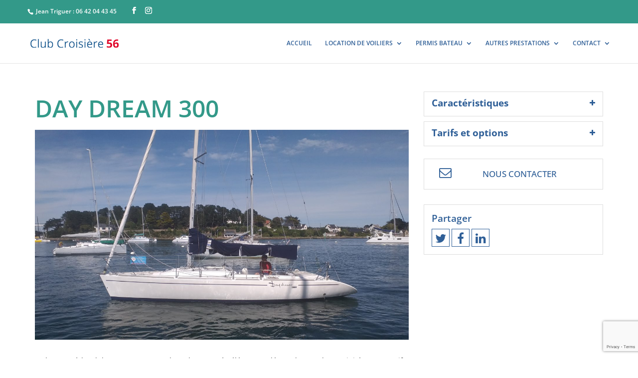

--- FILE ---
content_type: text/html; charset=utf-8
request_url: https://www.google.com/recaptcha/api2/anchor?ar=1&k=6LdX0AEVAAAAAD-j6yHot03ZhAxLjfunoJmHONzB&co=aHR0cHM6Ly93d3cuY2x1Yi1jcm9pc2llcmUtYnJldGFnbmUuY29tOjQ0Mw..&hl=en&v=naPR4A6FAh-yZLuCX253WaZq&size=invisible&anchor-ms=20000&execute-ms=15000&cb=md571nxwlje3
body_size: 45028
content:
<!DOCTYPE HTML><html dir="ltr" lang="en"><head><meta http-equiv="Content-Type" content="text/html; charset=UTF-8">
<meta http-equiv="X-UA-Compatible" content="IE=edge">
<title>reCAPTCHA</title>
<style type="text/css">
/* cyrillic-ext */
@font-face {
  font-family: 'Roboto';
  font-style: normal;
  font-weight: 400;
  src: url(//fonts.gstatic.com/s/roboto/v18/KFOmCnqEu92Fr1Mu72xKKTU1Kvnz.woff2) format('woff2');
  unicode-range: U+0460-052F, U+1C80-1C8A, U+20B4, U+2DE0-2DFF, U+A640-A69F, U+FE2E-FE2F;
}
/* cyrillic */
@font-face {
  font-family: 'Roboto';
  font-style: normal;
  font-weight: 400;
  src: url(//fonts.gstatic.com/s/roboto/v18/KFOmCnqEu92Fr1Mu5mxKKTU1Kvnz.woff2) format('woff2');
  unicode-range: U+0301, U+0400-045F, U+0490-0491, U+04B0-04B1, U+2116;
}
/* greek-ext */
@font-face {
  font-family: 'Roboto';
  font-style: normal;
  font-weight: 400;
  src: url(//fonts.gstatic.com/s/roboto/v18/KFOmCnqEu92Fr1Mu7mxKKTU1Kvnz.woff2) format('woff2');
  unicode-range: U+1F00-1FFF;
}
/* greek */
@font-face {
  font-family: 'Roboto';
  font-style: normal;
  font-weight: 400;
  src: url(//fonts.gstatic.com/s/roboto/v18/KFOmCnqEu92Fr1Mu4WxKKTU1Kvnz.woff2) format('woff2');
  unicode-range: U+0370-0377, U+037A-037F, U+0384-038A, U+038C, U+038E-03A1, U+03A3-03FF;
}
/* vietnamese */
@font-face {
  font-family: 'Roboto';
  font-style: normal;
  font-weight: 400;
  src: url(//fonts.gstatic.com/s/roboto/v18/KFOmCnqEu92Fr1Mu7WxKKTU1Kvnz.woff2) format('woff2');
  unicode-range: U+0102-0103, U+0110-0111, U+0128-0129, U+0168-0169, U+01A0-01A1, U+01AF-01B0, U+0300-0301, U+0303-0304, U+0308-0309, U+0323, U+0329, U+1EA0-1EF9, U+20AB;
}
/* latin-ext */
@font-face {
  font-family: 'Roboto';
  font-style: normal;
  font-weight: 400;
  src: url(//fonts.gstatic.com/s/roboto/v18/KFOmCnqEu92Fr1Mu7GxKKTU1Kvnz.woff2) format('woff2');
  unicode-range: U+0100-02BA, U+02BD-02C5, U+02C7-02CC, U+02CE-02D7, U+02DD-02FF, U+0304, U+0308, U+0329, U+1D00-1DBF, U+1E00-1E9F, U+1EF2-1EFF, U+2020, U+20A0-20AB, U+20AD-20C0, U+2113, U+2C60-2C7F, U+A720-A7FF;
}
/* latin */
@font-face {
  font-family: 'Roboto';
  font-style: normal;
  font-weight: 400;
  src: url(//fonts.gstatic.com/s/roboto/v18/KFOmCnqEu92Fr1Mu4mxKKTU1Kg.woff2) format('woff2');
  unicode-range: U+0000-00FF, U+0131, U+0152-0153, U+02BB-02BC, U+02C6, U+02DA, U+02DC, U+0304, U+0308, U+0329, U+2000-206F, U+20AC, U+2122, U+2191, U+2193, U+2212, U+2215, U+FEFF, U+FFFD;
}
/* cyrillic-ext */
@font-face {
  font-family: 'Roboto';
  font-style: normal;
  font-weight: 500;
  src: url(//fonts.gstatic.com/s/roboto/v18/KFOlCnqEu92Fr1MmEU9fCRc4AMP6lbBP.woff2) format('woff2');
  unicode-range: U+0460-052F, U+1C80-1C8A, U+20B4, U+2DE0-2DFF, U+A640-A69F, U+FE2E-FE2F;
}
/* cyrillic */
@font-face {
  font-family: 'Roboto';
  font-style: normal;
  font-weight: 500;
  src: url(//fonts.gstatic.com/s/roboto/v18/KFOlCnqEu92Fr1MmEU9fABc4AMP6lbBP.woff2) format('woff2');
  unicode-range: U+0301, U+0400-045F, U+0490-0491, U+04B0-04B1, U+2116;
}
/* greek-ext */
@font-face {
  font-family: 'Roboto';
  font-style: normal;
  font-weight: 500;
  src: url(//fonts.gstatic.com/s/roboto/v18/KFOlCnqEu92Fr1MmEU9fCBc4AMP6lbBP.woff2) format('woff2');
  unicode-range: U+1F00-1FFF;
}
/* greek */
@font-face {
  font-family: 'Roboto';
  font-style: normal;
  font-weight: 500;
  src: url(//fonts.gstatic.com/s/roboto/v18/KFOlCnqEu92Fr1MmEU9fBxc4AMP6lbBP.woff2) format('woff2');
  unicode-range: U+0370-0377, U+037A-037F, U+0384-038A, U+038C, U+038E-03A1, U+03A3-03FF;
}
/* vietnamese */
@font-face {
  font-family: 'Roboto';
  font-style: normal;
  font-weight: 500;
  src: url(//fonts.gstatic.com/s/roboto/v18/KFOlCnqEu92Fr1MmEU9fCxc4AMP6lbBP.woff2) format('woff2');
  unicode-range: U+0102-0103, U+0110-0111, U+0128-0129, U+0168-0169, U+01A0-01A1, U+01AF-01B0, U+0300-0301, U+0303-0304, U+0308-0309, U+0323, U+0329, U+1EA0-1EF9, U+20AB;
}
/* latin-ext */
@font-face {
  font-family: 'Roboto';
  font-style: normal;
  font-weight: 500;
  src: url(//fonts.gstatic.com/s/roboto/v18/KFOlCnqEu92Fr1MmEU9fChc4AMP6lbBP.woff2) format('woff2');
  unicode-range: U+0100-02BA, U+02BD-02C5, U+02C7-02CC, U+02CE-02D7, U+02DD-02FF, U+0304, U+0308, U+0329, U+1D00-1DBF, U+1E00-1E9F, U+1EF2-1EFF, U+2020, U+20A0-20AB, U+20AD-20C0, U+2113, U+2C60-2C7F, U+A720-A7FF;
}
/* latin */
@font-face {
  font-family: 'Roboto';
  font-style: normal;
  font-weight: 500;
  src: url(//fonts.gstatic.com/s/roboto/v18/KFOlCnqEu92Fr1MmEU9fBBc4AMP6lQ.woff2) format('woff2');
  unicode-range: U+0000-00FF, U+0131, U+0152-0153, U+02BB-02BC, U+02C6, U+02DA, U+02DC, U+0304, U+0308, U+0329, U+2000-206F, U+20AC, U+2122, U+2191, U+2193, U+2212, U+2215, U+FEFF, U+FFFD;
}
/* cyrillic-ext */
@font-face {
  font-family: 'Roboto';
  font-style: normal;
  font-weight: 900;
  src: url(//fonts.gstatic.com/s/roboto/v18/KFOlCnqEu92Fr1MmYUtfCRc4AMP6lbBP.woff2) format('woff2');
  unicode-range: U+0460-052F, U+1C80-1C8A, U+20B4, U+2DE0-2DFF, U+A640-A69F, U+FE2E-FE2F;
}
/* cyrillic */
@font-face {
  font-family: 'Roboto';
  font-style: normal;
  font-weight: 900;
  src: url(//fonts.gstatic.com/s/roboto/v18/KFOlCnqEu92Fr1MmYUtfABc4AMP6lbBP.woff2) format('woff2');
  unicode-range: U+0301, U+0400-045F, U+0490-0491, U+04B0-04B1, U+2116;
}
/* greek-ext */
@font-face {
  font-family: 'Roboto';
  font-style: normal;
  font-weight: 900;
  src: url(//fonts.gstatic.com/s/roboto/v18/KFOlCnqEu92Fr1MmYUtfCBc4AMP6lbBP.woff2) format('woff2');
  unicode-range: U+1F00-1FFF;
}
/* greek */
@font-face {
  font-family: 'Roboto';
  font-style: normal;
  font-weight: 900;
  src: url(//fonts.gstatic.com/s/roboto/v18/KFOlCnqEu92Fr1MmYUtfBxc4AMP6lbBP.woff2) format('woff2');
  unicode-range: U+0370-0377, U+037A-037F, U+0384-038A, U+038C, U+038E-03A1, U+03A3-03FF;
}
/* vietnamese */
@font-face {
  font-family: 'Roboto';
  font-style: normal;
  font-weight: 900;
  src: url(//fonts.gstatic.com/s/roboto/v18/KFOlCnqEu92Fr1MmYUtfCxc4AMP6lbBP.woff2) format('woff2');
  unicode-range: U+0102-0103, U+0110-0111, U+0128-0129, U+0168-0169, U+01A0-01A1, U+01AF-01B0, U+0300-0301, U+0303-0304, U+0308-0309, U+0323, U+0329, U+1EA0-1EF9, U+20AB;
}
/* latin-ext */
@font-face {
  font-family: 'Roboto';
  font-style: normal;
  font-weight: 900;
  src: url(//fonts.gstatic.com/s/roboto/v18/KFOlCnqEu92Fr1MmYUtfChc4AMP6lbBP.woff2) format('woff2');
  unicode-range: U+0100-02BA, U+02BD-02C5, U+02C7-02CC, U+02CE-02D7, U+02DD-02FF, U+0304, U+0308, U+0329, U+1D00-1DBF, U+1E00-1E9F, U+1EF2-1EFF, U+2020, U+20A0-20AB, U+20AD-20C0, U+2113, U+2C60-2C7F, U+A720-A7FF;
}
/* latin */
@font-face {
  font-family: 'Roboto';
  font-style: normal;
  font-weight: 900;
  src: url(//fonts.gstatic.com/s/roboto/v18/KFOlCnqEu92Fr1MmYUtfBBc4AMP6lQ.woff2) format('woff2');
  unicode-range: U+0000-00FF, U+0131, U+0152-0153, U+02BB-02BC, U+02C6, U+02DA, U+02DC, U+0304, U+0308, U+0329, U+2000-206F, U+20AC, U+2122, U+2191, U+2193, U+2212, U+2215, U+FEFF, U+FFFD;
}

</style>
<link rel="stylesheet" type="text/css" href="https://www.gstatic.com/recaptcha/releases/naPR4A6FAh-yZLuCX253WaZq/styles__ltr.css">
<script nonce="yZ6ajJLs2V2tEaCPUSkryQ" type="text/javascript">window['__recaptcha_api'] = 'https://www.google.com/recaptcha/api2/';</script>
<script type="text/javascript" src="https://www.gstatic.com/recaptcha/releases/naPR4A6FAh-yZLuCX253WaZq/recaptcha__en.js" nonce="yZ6ajJLs2V2tEaCPUSkryQ">
      
    </script></head>
<body><div id="rc-anchor-alert" class="rc-anchor-alert"></div>
<input type="hidden" id="recaptcha-token" value="[base64]">
<script type="text/javascript" nonce="yZ6ajJLs2V2tEaCPUSkryQ">
      recaptcha.anchor.Main.init("[\x22ainput\x22,[\x22bgdata\x22,\x22\x22,\[base64]/TChnLEkpOnEoZyxbZCwyMSxSXSwwKSxJKSxmYWxzZSl9Y2F0Y2goaCl7dSgzNzAsZyk/[base64]/[base64]/[base64]/[base64]/[base64]/[base64]/[base64]/[base64]/[base64]/[base64]/[base64]/[base64]/[base64]\x22,\[base64]\x22,\x22w5V/[base64]/[base64]/wotjw4zDjxVRUMKVwrVDHQLCo2nDhcKSwrTDr8OAw5x3wrLCpXV+MsOLw5RJwqpew45ow7vChcKJNcKEwr/DqcK9WWkMUwrDh3RXB8KzwrsReWcLYUjDoXPDrsKfw4MWLcKRw5YSesOqw6DDp8KbVcKnwrZ0wotBwpzCt0HChzvDj8O6FcKGa8Klwq/DuXtQT10jwoXCssOeQsOdwo8SLcOxXArChsKww4zCmADCtcKLw6fCv8ODH8OGajRzYcKRFRsPwpdcw6XDrQhdwoVyw7MTZw/[base64]/IMOjLMOMM8OPwo7DmMOQPEnCkEoww7vCucKuQsKsw6hJw6jDvsOTNTtHYsO0woXCk8ObYVMbeMOMwqUiwpPDsnLCq8OKwo5kf8KVfsOONsKNwonClsKrdlJWw6ccw4hZwp7CpmzCsMK9FcOLwrzDnQ4Uwq9hwpNKwosEw7jDkmrDl0LCiSR6w4rCm8Onwr/DjXjCoMOzw5HDtlLCvgTCu3zDjsOza37DtirDksK/wrrCs8KCHMKTGMK/EMOVNcOjw4nDm8OKwr3CthkVGAw1elgdX8KtPsOPw4zCvMOrwo5JwofDom8BI8KKTBcNOsOzZn5+wqkYwocZHsKqZsO7V8KRX8OEGsKLwoA/fE3DmMOgw50KTcKFw5Rjw7jCkn/[base64]/CqcOoAcKLw6/DuMO4V8KewpR3D8KIwp/[base64]/JsKseng9MMK5VMOqwq4HeMKcZzXCh8KDwpLDscOMEsOfcgTDoMKDw7jCpxbDn8KOw5Fuw6w2wq3DvMKzw5YRHxEAbsKQw7gdw4PCsg8/wpIuZcOow58twoYXOsOhe8K5w5bDkcK2YMKowq4nw4HDl8KIFCwkb8KcPy7CvMOSwolJw5Fjwq8ywojDv8OnccKBw7bCqcKRwpgbVUjDpMKvw7XDusK8NCBiw67Dh8KCO3TCisOcwqzDiMOMw4bCrsO6w6MTw57CqMKJa8OIOcOcXi/DmlbClMKHXivCv8Oqwp3DscKtNwkbE1hEw7RXwpRSw41VwrJoEHXCpkXDvB3Cok8DVcOtEgYhwqUtwprClxDCqsOtwrJAYcK/UwDDuxrCvsK6c1bCj0PCuRUvV8OWBWYmZQ/DjsO9wpsEwo0AVsOvw7jCl2nDn8OCw7oEwo/CiVLDnzwWaj3CqF8tU8K7PcOlDsOgScOAHcOwYWLDu8KGPsOAw5/DiMKeKcKsw6BJK1bCu33DpT7CkcOYw5dqNkPCtnPCh0RSw4pbwrN/w5FCPlEPw6oALcOzwopWwrJeN2fCvcO6w7TDrcOzwqowTyLDvk8vB8OCGcOvw7c7w6nCnsOHasKCw4LDo0HCpTXCkmPCknPDhMKwJ1LDhUlJPXHCmMOywqvDrsK7wr3CvsKHworDgSpcZydEw5XDjQhIY2wDfn0YXMOawo7Djx4WwpvDgzVlwrgIUcKfMMOEwq/CncOXBh/CpcKTEFJewrXDksOMUwEWw4RmUcOSwpDDlMOxwpluwolNw4HCgcKMPsOBDVkwDcOEwr9Ywq7ClsKsUMOBw6TDrRnDhsOoR8KEH8Onw4Fhw4HClmtQw4DCjcO/w7XDpwLCjcOBR8OpXWdlYBY7IUB6w61nVcK1DMOQw6/CjcOHw5bDhSPDmMKxCzTCp13CvsOKwpVqCRkFwqJ0woBnw5PCpsORw6zDjsK/RsOiAFAxw7RSwphWwpETw6jDssOqTRDDssKja3rCqRDDhQPDg8OxwrbCu8Onc8O3SMKcw6csLcOWD8KEw40xWFbDrGjDscOfw53DmHoxI8Otw6xDV3U9aSIzw5/CqknDoEw1L0bDh1jCgcKiw6XDhMOPw5HDrlw2woPDtGTDh8Oew7LDmHxJw7tOFsOsw6vCqBoaw4TDnMOZw79Jw53CvVTDjE/Cq1zCuMKYw5zDgTTCmsOXecOIGXjDtcO4GsOqND5uNcKjc8O3wonDpcKrKMOfw7DDscKNAsOGw41zwpTDssKvw65nH2PCj8O/w41FR8OZdk/DtsO9URXCrgwLQcO0HWLDjhAMHMKgF8OiM8KAXndhfhMWw6HDqlwDwrszB8OPw7DCucOgw55rw7Q2wqfCusOYJMODw4p0ahvDp8OQDcOWw4VWw7JHw4DDisOqw5o3wpjDm8OAw5NNw6TCusKowq7DkcOgw6x/dAPDpMOcLsKmwonDrEo2wo7Dp1Yjw5JFw5lDKsKew5ZGw6tJw5fClhxtwoPChcO5QGnCnAsuaj5aw6xna8Kkexkxw7tuw57DrsOtEcKUbsO/Ry7CgMKEODDDusK4PCxlEsKhw6rCvHvDklgiacKxNhrCsMOvRmIdQMO2wpvDtMOmYGdfwqjDowDDt8KjwpPCr8OQw7Izw7XCiBg4wqlxwrg2wp4mXg7DssKTwrtow6JKEWRRw5IkEMOZwr/Doi5eH8OnD8KUEMKaw6XDmcO6PcK7BMKVw6TCnQDDiVnCpx/CssKpwqPCqcKzI1rDqVtnc8OFw7XCoUZeOilMZyNoYsOnw45xdh5BLlZ+w4MSwpYMwqh7O8Oxw5M5KcKRwol7wqLDgsK+Ol0TGzbCuDoDw5PDtsKNPUgnwohUKMOmw6TConPDsxY2w78uE8OlMsOTJWjDgR/Di8O/w5bCkMOGZTUjckhyw7QCw78dw6PDrMOhBEnDuMObw5B2KA5Cw79Ew4DCqcO/w7s6OMOrwoHDvyXDoypJBMOCwotEGcKMMUXDjMKOw7YtwqDCkcKfWkTDnMOXwoNaw4YswpjCvycwOMKeEjJaGEjCgcKAMR09wpjDg8KEPMKRw6/CrDBPLsK3b8Kcw4TCkmouWXfCiGJUZMK7McKRw6NMACjCi8O9NXluQyVOQz1OEcOqOj3DvjDDtmYZwpnDj3B1w4Raw73CgWXDkzB6MWfDrsOSTnzDrVEtw4LDlx7CqMOHeMKRGChbwqnDsGLCslFewpPCvcO3LsOQLcORwpPCvMKudG0bL2bCgsOBIh/DpMKyPMKCcsK0QzzCp0UnwpPDniHChEXDvTsUworDgcKZwp7Dqmt6bcO4w7oBPSIAw5hMw6INXMOYwrk1w5A7MixswrVYZMKCwofDpcO4w7UgAsOHw6/DhsOew6V+FzPCpcO4TcOESGzDmj1fw7TDrTfCliBkwr7Cs8K/GcKJCQPChsKywosZcsOuw6HDjXMrwqkYJcOSTMO2w47DhMOZLsOaw45fF8O1DMOEHU4swonDoCnDjTrDqTPCqVbCnhtJJEErWnJVwqXDm8OQwrYjccKDbsKBw6jCgS/Ct8OSwqd2GcKvUQxYw5spwps1PcOXDBUSw5UKL8K1d8OZUzrCjH1nd8OuMjrDjzdEecOTZMO0wqNXFcOwScOKYsOFw58Rawk4RhDChmfDnz3CkW1LDADDocKKwq/CoMOoZT3DpzXCucOgwq/[base64]/[base64]/[base64]/[base64]/DkcONwpHCtMO4RsOyRsOkBcOLw4bDtVjDp21qwpLCrUVpHjBxwqclWHErwoTCpFDDq8KMFMOXJMKWXsKQwpjCi8OxOcOUwozCl8KPRMKww4jCg8KgCWPCkhjDsybClCRgU1YRwojDrnDCo8OZw7DDrMOgwrZ7acKFw7FLTDBHwqxmw4J1wrvDnQQTwobCkwwQHMO3w4/Cs8KXdVTCr8O9KcOkBcKgNzIXYnTDssKAVsKGwqZrw6TClSM/wqQuw5vClsKeST1paj8fwr7DswPCm2jCsVXDisOsE8K9w7XDgxTDisK4ZBPDjjxWw6MiYcKIw67Dm8KDI8Ozwq/Dt8KlKybCs3fCs07CmE/[base64]/[base64]/Dp8OOw6NrAwXDrsOHw7PDlx1EW8OhwohRw7Bhwqwcwp/[base64]/wrh1wrfDq8OTw67DnmvCvcKdE8K/wp3CscOqWm/[base64]/w4zDu8Ozwok2SsOjecK7DsO0wroPwoJeVHxreybCicKhVEbDoMOuw4o5w6/DhMKsbGLDp3JOwrjCtzMcGWY6AcKTUcKwWmdiw6bDs3lDw63Cky5ZLcKUbRfDlsOnwogmwoxOwpczwrPCk8KJwrnDvEXCn0pTw4h3U8OmXmvDpcK9b8OsCQ7DowcAw4DCnmPChMOYw53ChltNNhvCoMKmw65CdsKFwqt9wp/DrhbDgQkrw65Bw6QuwozDgzBaw4oSO8KoUxJbWAfDhMOmeCHDvsOkwrJHwotpw6nCjcO8wqUGWcOIwrwZPW/CgsKrwrcpwpN9QMOOwp8ANsKiwp7Dn1PDp0TCkMOrwqZ2QnEMw4Z2TMK6diIMwp4LFsKuwovCrHlIMsKBGMKMU8KNL8OeGgbDq1zDjMKNesKSDEFww6N9ISXCucKrwrA2XcKYL8K4w4nDgh/CuTfDnh9kKsKXP8KSwqHDqWPCvw5wdTzDtBNmw4MSw488w5vCjEXCh8OzCWDDvsOpwoN+H8K7woTDsknCmsKwwrBWw7lSUsO9L8KDH8OgVcKRQMKie3bCjRXCmMORw53CuijDtGViw6MBBE/DiMKww7/DusOzcGPDqCfDrsKQw6XDu11heMKywrNVwoPDhgjDrcOWw7o+wpVsbVnDnE47DhfCmcOPRcOyR8KXwq/CsWt0RMOmwpt2w5fCvXc/[base64]/DhRJYwoQtw4TCh8KqwoLChggnwptJw41/woHDpxFdw5dHACgNwpEiKcKUw4PDr0ROw74wO8KAwpbChsOqw5DCs3YhE2M3DlrCscOiQWTDvA9oIsOMPcKAw5Yrw6TDs8KqWU1NGsKLJsOwGMONw6syw6zDn8OMZ8OqcsOEwo9EZhZSw58ewpViURMrMAzCrsKgUhPDj8OjworCmy7DlMKdwo/DuisfdwwJw5LCq8OMSWYEw6RoMjl8CTLDkUgAwqnCs8OSNB89AU8Dw6fDpyDDmx7DicKww4DDoQ1ow70zw6xAL8Kww7nDuiE+wqQzB2U6w5omMsOwLjrDjz8Tw7k3w4fClnNEOQxUwpIeUMOsA2Z/ccKPfcKRAnFww4/DkMKfwrRsCUXCiDfCu2fDsgp6TTLDqR/DlcOjD8OAwqsfVTYJwpMfOTDClS58Z39QJgJtDy48woJjw4VCw68CJ8KYBMOle17Cjx1UNwrCmcOdwqPDqMO7wrZXTcOyKmLCsEjDjFcOwqlWR8KtCixxw4U/[base64]/[base64]/[base64]/Dv3h1DjbCi8Ouw5NGNMKJKDILw7suw5ttwr7DijBXB8OTw73Cn8K2wp7DrsOmHcOtC8KaGcOmNMO9OsOYw6vCmMONTMKzSVZBwoTCgMKEHsKcZ8O6dz/Dq0nChsOmwprCkMO2OS9kw6/DscOfw7gjw5XCm8O5wpXDiMKGKnbDjlHCiknDknTClsKGIkXDqXMFfsOaw6kWNsOnV8O8w4wvwpbDi1PDsRM5w7bCmcKAw4sWQMKPOS9CFMOMGXzCiDLDmsO/NiEFdsKMRzklw7lAY1fDtXo8FVDCkMOiwqJZS0/Cj0vChkzDrAkUw7RJw7vDkMKawovCmsKqw7rDh2XCqsKMJnLCjMOeLcOgwokPUcKkasOuw4cGwrI+azvCmhLDh3MBRcK1KF7CmwzCvn8rZShPwr4Yw7ZSw4AIw5fDmjbDncKfwqBQd8KnPB/Cu1QVw7zDvsO4DzhTTcKhMcO+blbDqMKjKiRMw5caOsOfdsKMPAlDO8OgwpbDlAZZw6ghwqTCqSTCt07CgWMDPlbDuMO/wqfDuMOIbh7CrcKqVFMZQGUDw5fDlsKxIcKtaDTClsO5MzFrYjg/w5sfXcKewr7CpMKAwpxFR8KjG2oVw4rCigMJKcKQworCukQ/XDNsw67DrsO1AMOQw57DqSdAHcKTZFPDqmzCuk0+w5V3GcOmfsKrw5TClGjCnU43CsKqwqhFN8Kiw7/DpsKMwrBHGl8RwpPCtsOoSDZacCDCkTgJQMO8UcKnem1fw7rCoAjDm8O9LsOJfMKYYcOnF8K5AcOSwpB/wrheJi7DrgQSN2HDrhLDhAkpwqFrDGpHACJUagnDrcKLZsOeWcKGw6LDjnzCvi7Dk8Oswr/Dq0pUw5DCrcOtw6YABMK4MsK8wpTCvzzCiz/Dmi4RXcKrck3DpBtuXcKYwrMZw7p0TMKYRDAVw7rClyVrSx4/w57DlcOJGwjDlcOKw5nDu8KYw5UXLnBYwr/ChMKUw6RYHsKtw6HDkMKZJ8O6w5fCgsKlwovCkH03FsKWwphcwrx+P8K6w5fCicKMbBzCgcOoehvCrMKVES7Ch8K2wojCllbDuUDDsMO/woJHw4LChsO1MmHDkjXCrlzDjcO2wqTDoEnDoHJMw4IlJ8O0Q8OWwrvDiGTDhEPDgQLDkUx6FntQwq46wp3Dgww6a8OBFMO0w7plRjMMwpAbW3nDhHLDhsOZw73DlsKywqQSw5J/w5pML8KZwqYwwrbDucKDw5pbw7rCu8KeXsOccMOmM8OcCDApwpgHw7xlH8OCwpwIcC7DrsKcOMK7SQbDmMOiwr/DrgLCkcKqw6Qxw4shwpAKw7bCojcVHsKnb2tXLMKZwqFfMRspwp3CoFXCpyFPw6DDuEfDtk7Cnmxew7AZwqzDpXt3FHrClE/Cn8KvwrVDw5JtF8KWw6vChE3Do8KMw5xBw4/DnsK4wrPCtHrCrcKtwrsJFsOzcDPDsMOPw61FMUFvw6hYb8O5wrvCjkTDh8OqwofCjjrCssOWS3LDljPCiQXDrElfNsKyOsK6TsKKD8KSw4RWEcKvX3dIwrx+BcOdw5TDth8tD0FAKkIaw6/[base64]/wp/Dhi85w6vDv2nCvcKmbUbCuMOUWmsWw6ZTwo5kw5ZZAMOuXsO5IFnClsOpDsKgQC8aQMOOwqkwwp5tMMO/bF82wp7Cl3MtCcK7Nn7DvHfDjcOZw5/CqH9yQsKaLsKtOQ/DiMOMLCDCtMOEXzTCkMKTQELDl8KCJ1nCswnDgALChhTDiWzDqhQHwoHCn8K/ZsKEw7wGwqptwq7Co8KBMkpZNTYHwpzDksOcw50DwpPCv2HCnRELLm/CrMKmc0/DlMKoAGfDlcKVRm/Dnz7Cq8OCVivCkxvCs8OgwqtbWsOtKwFKw4JUwrvCo8Kzw7FrC145w7PDosKcAcKVwonDscOUw4d9wpQ7KxljACTCncKUSzzCnMOVwrbCiznCqQ/Cp8OxJcKrw4gFwpvCoUkoD104wq/CtBXDmMO3w7vCrjdRwrwXw6wZasKzwqzDocKBMMK9wp0hw659w4E8YnR8Oi/DjUnDg2rDqsOmWsKNDTAGw5g5MsOjXSJ3w5nCvsK1aG3Ct8KJN39rcMKYc8O2DVPCqE1Gw4VyInbClB0COTfCk8K6GcKGw4TDukZzw4MKw7RPwprDmWItwrzDnMOdw4hxw5nDpcKyw6E1bcKfwo7Dlh5Ee8Kka8K4JC0Lw6wBcD/DnsK+W8KRw7omW8Kmc0LDonjCg8KDwonCnsKewrhDLMKwSsO/woDDrsK+w7Rgw5PDhBnCqsK/wqcaRCVrHk0RwpXCicK8bMOmcMKqODjCnyPDtcKDw7YBw4gAMcOYfS1Nw5/CvMK1fn58ZwDCoMOIHWXDqV1WcMOwBsOeTgs6wozDucOBwq7DhygDQsOcw4zCgcKWw4MXw5xywr52wr/DkMO+RcOsPMKyw7AVwoE0MsKwNlgXw5fCt2BEw7/[base64]/[base64]/Cg2A/OsKfwpZ2EMOjwrV0wrzDm0zDpm1YwpXDn8Kzw5bCn8OVDMKRwoPDgsKgwq95YMK2KDx0w5fCtMOJwrDCmUZXBz8nJMKcD1vCp8KpaiDDlcK5w4/DvcKjw4fCq8OAF8Oxw7bDm8K6QcKzRMKowqBVFHbCoGETXMKmw7/DuMKrWcOBaMO1w6I5LnrCrQ7DmhdpCDZbTQxyOWwrwq4ow7wQwqrCkcK5NMKZw7vDvkZcFnMgRMKUcCPDpcKcw6rDoMOnZHzCiMKoLFPDosK9KkXDkD1ywoHCg2McwrTDnXBveRnDicOYYmwLRxZnwo3DiENTTgIRwoRTEMO2wrFPe8KXwpoQw6N/W8OJwqLDoX8HwrvCsW7DnMOYc3/[base64]/[base64]/DtEUowp7Cq8KBw6/Dh8KPw7laHjXCrcKMw6suFcOWwrzDlxXCpMK7woPDh2UtUcO8wpwjCcKbwo/CtScpM1/DoWJvw6bDksK5w4MAVhzCmghkw5PCi2ohBATDuiNLScOiwqtHKMOWYQBqw4nCqMKKw5vDgsO7w5/DiCrDtcOAwrbCi2/[base64]/[base64]/DkRvChF/Dm8OMVcOaEsK9w4fCpMKswr4Ewo7Dr8K5EcKNw4ZGw6pjQS8MORs4wrzCgMKCABzDuMK9V8KiI8KZHUnClcOEwrDDi0IUWy3DiMKUdcO0wqMqXmHDiWg8woTDvQbChEfDtMOsScOQfFTDsS3CmTDClsOHwozCpcKUwojDogRqwr/[base64]/Cm1hJw7LDtMO2bmRxwpg/wplgwpc2w40IPMKkwrvCuTp1MMK0CsOTw6fDjMKTNC3Cok7Cq8OCEsOecgXCvMOhworCqcO8fSDCrmITwrotwpLCoVVNwos5SxvDpcKCAsONwozCuDQrwq5+DhLCswLCoiUEOsOEDR/DvzfDjBfCicKrb8KsU2PCisO5G35VfMKzXxPCiMKaZsOMVcOMwpNdQAXDgsKjAMOsH8K8wrLDkcKxw4XDkTLCpwEQIMK8PkHDlsKAw7ASwpLDtMOHw7rCmA8Aw7UZwqXCpmfDnhZIEyFZSsO1w6DDuMKnHsKvT8OeccO6cghfWSJJD8Otwq50BgTDrsK5wqrClks/wq3CjmpQDMKMfinDr8Kyw6TDksOHdytNH8OXc1HDsydow5rCucKvCsOUwoPCqyjDpzfCukPDujjCmcOEw6fDpcKAw4oCworDqXXCkMOmeg5tw6ZawqLDssKuwo3CjMOBw49Mw4HDvsOlC3LCszHDilNQKcOfZMOHM2RwFQjDtQJkw4ozwr/CqlEUw5Jsw41kCk7DtsOrwoHChMO+a8K8D8ONb1/Dsg7CpUjCusKUMXvCncK9LD8awoLCsmnClMO1woLDgirDk3gtwrVuEMOKdU4Swo8zeQ7DmMKjw4Zzw7hsWT/CpwNtwr8qwoHDojbDlcKAw6N5cTTDqD7CgMKCAMKGw7l4wrgEOcOvw6DDmlDDoT7DisOoZsOeZl/DtDwmAsO/OQgew6TCksOVVhnCt8Kyw7tDZALDoMKvw5jDq8OFw5lfJlHDjDnCoMK3YTdoI8KHOMK9w4rCrsOsF1slwoUUw4/CiMO+Q8K0QcKhwqMhVw3DnmIJZsObw6R8w5jDm8KxZMK5wqDDkQJAfmXDmcKLw6vCkTrDvcORRMOCNcO3WDPDtMOBwpvDjsOWwrLDq8KmFiDDhB1DwpoERMK+EMOkZxnCrnc9YRwBw6/CskEHCBZHSMOzMMKKwoMRwqRAWMKzBhPDmWDDgMK9UxDDr0t+RMKgwpTCjyvDosKpw4k+UUbCssKxwrTDqH85w7DDq1/[base64]/DgWTDmyU+wrwOw7XDu8KuJMKbUB84wrTDrsORAVsnwoQuwqspXADDq8KGw74UR8ORwr/DogJPD8KYwrrDl1tzwpkxEMOdByjChEjCt8KRw7pnw7TDscKXwrnCh8Kva2PDgMKKw6srHcOvw7bDtFIEwpwQNj4iwrNew6/DoMOYaiFnw4Nuw7TDpsKnGsKCw5Rdw406XcKewqU9wp3DuhxdFh9qwptmw4bDuMKkwo/DrWxxwohKw4TDpU3DvsOswrQlYcOuOTnCjkopfHbDoMOTfcK8w45kWnfCig4SfsOuw5jCmcKow5XCgMKYwqXCkMOTKS/CvcKPLcKRwqnCh0cfAcOBwpjCgsKkwr3DohvCiMO0IQ1bfsKCO8K5SwhAVcOOAA/Cp8KLAlMdw49FXkBjw5HCm8OTwp3DtcKZGWxKwrQywp4Fw7bDpT8xwr4IwpbCtMO1e8O0w4vClkfDg8KbYRwIWcKOw7bCnVw6SC/Dhl3DjCAdwp/Dl8OCRjDDhTAIIMOMwrPDmm/DlcKGwpdvwqEeNmUgPE4Kw5XCncOXwqFBGjzDjC/DisOyw47DljfDkMOQAiPDqcKZA8KAV8KVwprCoS3ClcKPwpnCkiPDhcOfw6XDi8OZw6hWw64oZsO1fCHChMKHwrzCkXvCmMOtw7jDsis+YMOgw67DvQHCsFjCoMKxFVXDjRjCjMOxYlbCn0YSVcKawqzDp1EwYSjCo8KVw4oZUFVtwofDlBfCkxxxCUB7w4/CrFg6QX9wFAnCvFhsw6/Dvk7CsTDDk8KiwqzDhm0gwoYQbcOXw6zDgMKuwqvDuBURw6twwo7DmcKQNTcAwpbDnsKkwpzDnSDCrsOHPEtEw7x7Ux9Iw6LDjjVBw7hYw5dZQsK/fAccw61cdsOcw7wuccKxwrjDocKDwpEPw57Cl8OracKbw5bCpcOLPMOMEsKxw5sPwqnDtj5LDm3CphUrNTrDksObwrzDhMOLwprCsMKaworChVExwqTDg8Kjw4HCrSZBNMKFWj4zADDDox3CnUzCicOjC8OzOjsBLMOgw4ZLdcKtLMOuwoMmGsKNwr/CscKmwr9+RHEjZUMhwonDhDoKAcKkY1PDlMONalbDj3PDhMOvw6N9w7vDpMONwpAvTcKsw6YBwrfCm2rCt8OawopLfMOJYQDDqMOtUyVlwrxUSUHDo8K5w5HDtsOwwoYCVMKmHQMJw4cWwqhEw5LDlm4vLcOiw7TDkMK6w7/[base64]/BsO1wpXCvzZ4BEDCpcOFACM2QMKWf8OCPTV8EMK/woliw4FJFlHCqGsUwrTDuWsKfTVnw7rDlMKjwpsFClHDlMKgwqcidVVXw7hWw5BxP8OOehPCnMKTwqvCkB9lKsOxwrQCwo4yJ8KZLcOQw6lWDD9EBcO4wqTCnhLCrjRiwoN0w5jCjMKMw5ZDGGzCsnsvw5Umwq/CrsKWYB8ZwovCtVVALgcCw7TDusKiTMKRw4PDhcKzw6nDkcK8wqo0wpB2MgFxZ8Obwo3DhCY/w6nDq8KNXcK5w4XDuMKPwozCs8Kswr3DtcKJwq7CjhTCjGrCu8KOwpp6RsOswoQJEXrDjyYcPDvDlsOqfsKzG8Onw5LDiGpEVsO1AkXDisO2dsOiwrAtwqF9wrI9HMKCwoV3WcKDUylvwplJwr/DnyzDhk0WAmHDlUvDnj11w4Q6wovCrik+w53DhcKewqMDFXDDqGnDi8OIBWTDssOfwpoRPMOIwojCnRw9wrdPwrHCo8Ohwo0Gw4BRf2TClBN9w4ViwpPDhcOAF23Cm3UYOV3CvMOdwrIEw4LCsQnDt8Oow7XCpsKlKUMxwrNyw6AhG8K/YsKXw5TChsONwr/CsMOuw4otXGTCjFNkK2REw4h2DMKYw6RJwoxPwpjCusKINMOHQhTCtnjDmGzCj8O1QWhUw5XCtsOld0fDoHU1wpjCkMKuw5DDhlYawrgVDEDChcOlw513wrFxwogVwpPCnCnDjsKFejrDvHgKBh7DscOqw5HCpMK/dUtTw7HDgMOVwrNOw6Ecw7JZFn3DnGHDlsKCwp7DpsKfw7oHw6/ChQHCildFw7bCvMKFCmNqw6UNw4vCu0sjTcOtSsOMVsOUEsOOwrzDu3/[base64]/[base64]/DuBFKUBMEwp8Dw5Q7aAvDi8Kyw7PDlsOKLwp+w6BzPsKiw7Q+woJCecO/w57DlU0wwp5FwojCp3VPw4xfw67Dtm/ClRjClcKMw7zDhMK3AcO3wq7Dtlcqwq4nwqJtwopDS8Oww7ZoFWRcB17Dj03Dp8KEw7zDmQfCm8KURSHCr8KFwoPCkcOVw4LClsKhwoIHw5w8woZBQj5yw51owoIew6bCph/CiF8REg15w4fDnglSwrXDpsOZw5jCpiY4F8Okw5MGw5DDv8OVScObaQPDjgrDp17CsDt0w5RtwoLCqQlMesOBT8KJTMOKw6oIMUVzEQbDlcKrbWkvwp/CsHvCoj/Cs8OUQsOLw5wowoFhwqkZw5/Cqg7ChgZyPxszZGTCnwrCoBzDvCRJRcOPwqt3w7TDsF/Ch8K5wrfDrcKoQHPCoMKPwp8DwrDCgcKPwponTMKtdMOYwqfCh8Owwp5/w7snPsOxwoXCqMObHsK5w4c2DMKQwrBuWxrDlSrDtcOrbMOyLMOywrrDmhIlbMO0TcORwqVkw5J3w51Sw5BEBcKaZErCgAJnw6QeQWAnVBrCgsKUwrtNScKFwqTCuMOUw4pBBBlhacK/w45Kw7cGERhbHEbCs8KwR0fDjMO6woc2LizCk8KFwofDvjDDmQ/DqsObdy3DslgzCUjDrcOewrrCi8KsOcOIH1ktwrAow73Cl8Ovw6zDp3Muenk7JBNOw7Nkwow2w5QvWsKSwo5owpUxw5rCtsOTBsKELhF6TRLDu8Ofw7AtIMKjwqMkQMKbwrdRLcKGE8OffsOmCMKjwqXDnX7Dt8KdRVRrYMOXw6dRwp/Ct2hWbMKMwqQ4EjHCuBQFEBosRxDDi8Kew4nCiznCqMKww41Pw79dw711C8ORw6wqwoc0wrrDtXZfeMKywr5KwooHw7LCrhIrL2HDr8OSci0Ww5TCvcOXwpjCtyjDgMK2D01eFEwqwqACwpzDrx/CjkJ5wrxxTn3ChsKVSsOrfcKqwp3DlMKWwprDglnDlH0Ow7bDhMKKwpVkZsKqBhbCo8O4FXzDvjRcw55Pwrs0JVbCujNWw7/CscK6wo0ew5MdwqfCgWtuWcKUwrA+wqtuwrIiVCLCjlrDlnpAwr3CpMKdw6bCg2Mkw4JzPC7ClkjDtcKpIcOBwpHDgW/[base64]/wohuS8O/PsKEEMObw497w6dywpoWwpl2w5kBw5g/B2ZEDMKawrkzw4TChicLNgMrw77CoGYDw6Ugw5oWw6TDi8O3w6nCtS4+wpciPMKCFMOAY8KUYcK8bUvCoBxnSV1awrjDoMK0YMOiNFTDq8KMa8Klw4lXw4XDsH/Cr8O4w4LCrBvCj8OJwqfCiUfDvlDCpMOuw53Dj8K5NMO1PsKlw54uMsONw59Xw4zCv8KKC8OJworDpAkswoPDrxILw6Newo3CszwUwqbDvMOTw696NsOscMO/UwvCqxVTeGEvRMO0c8Kkw5QCIUjDrRXCk3PCqsOBw6DCih1CwqnCrSrCmxjCrsK5FsOkb8KXwpPDu8OzSMKbw4XCjMO7PsKWw6tPwqswHcK4bsKOWsOzw7QBcn7Cv8OLw5nDuUQPLUPCqMOXYsOEw5hxZ8Kyw4TCqsOlwqnCrcKbw7jCrDDCp8O/[base64]/CrcK0w58iwonCpnJ2w5/[base64]/Ct8KJKz0XCDd3woTDn8ODEgLCoClpw5TDvV5Rwq/DrMOfdUnCghbCgX7CgSjDi8KkXcKswqUOHsK9bMOUw4YbbsOmw61sWcKVw4BeTAzCjMKUIcOjwo1dwpBSTMOnwqvDjcOgwr7Co8OBRV9ZeUZfwoo8VnDCp1khw6PDmWx0RkfDjsO6Fx8aZH/DscOOw6lHwqLDqEnCgk/DkTnCmcOXcXgFL1UkEHMsbsKDw6FhcAozbsK/ZcO0JMKdw7c9BRMYcBc4wqrCq8OEBUsGDiPDqcKbw6A/w7/[base64]/w45lYibCnsKWwrHCoCU3eMKVwr7Dv13ClsKlw5QqwpF2N1XCusKVwo3DrHLCusKAV8O/KDcowqDCjCRBaiw9w5BpwpTCqMKOw5nDoMOkwr3CszDCmsKvwqYnw4MKw6VrEsKswrLCrELCtVDCix1cCMKYNsKzenk+w4NKS8OIwpAyw4dAa8KDw64cw7peVcOuw7pbWsONEsOUw5gDw688G8Omw4VGNi8tUUFiwpU5Gy/DjGp3wp/[base64]/[base64]/CsD/CrcKZw55lT05HaQXCm3HCiAXCgsKmwp7DscOiDsO5d8OMwpYTCsK0woBew6tWwpBbw6d/JcO/wp7CrTHCgsOaZGkeB8KcwonDpituwpN2UsK7HMOuIQTCn2Z8A2PCsihLw5IFP8KeKMKRw7rDkV7CmjTDmMKPd8KxwozCoHzCtHzCtlHDoxZaPcOYwo/[base64]/UyF4XMKRwr3CjgnDvXpVwoNPA8OUw4/DnsONw7sZRsOrwonConjCjTY2R3YVw4t6DSfCjMKgw6IKGCpEWHEBwoxGw5wOAcKkMBp3wpllw4hCVWPDosOVw5tNw6fDmkt8TcK4b1N+GcOtw4nCscOIG8KxP8OsacKEw7s7KVZhw5F7CzPDjh/[base64]/Lh/DvsKswo8wTB3DvsOqKsKXa8Ovw5BXw68bOjvDp8OJGMK3AMOyOkzDvXMNwoXCrcOwPR3CoD/Dk3ROw5PClHI9HsOdYsONwrDCu0sOwrvDomvDkEvCm07DplLCjhbDgMKiwpYXacKofX3CqQ/CscO9AcOqUmPCoVfCoHzCrQvCgcO5AgJrwqpAw6/[base64]/CtiDDjMKFdMOmwozCsMOgw5HDsWvDi8O8w4kaOMKIKAM+ZMOocULDumVldsKmFMO+wqhfHMOYwpvCpDw1LHsgw48nwrnCg8OZw5XCj8KGRVIME8OTw44fwrDDlQRtU8OewqnDrsOxQipwEMK/[base64]/[base64]/CljLCkEfDscOIwplZayrClMOHw4LCjS3CscKDG8Onw4oeIsO3RF/CtMKPwrrDim7DpRh6wpVpCE8QaFQpwqo/w5PCq2BXHMOkw497c8Oiw4LCiMOtw6TDuAJSwoQcw6cSw7szS2fDqQEIfMKcw43DhFDDqz06KG/[base64]/CqhXCohzCq8O9dFvCvSjCucKlCA98VDInfMK5w4J9wod6OknDkUxowo/[base64]/w40XNAHDgmFHwpXCm8KeYsKESMKbw5kGacOFw5fDksOXw6ZAfcKIw7PDvwNHQsKfwpvCm17CnMK+XH1AScOULcKjw40rCsKSwoImXmFgw5AswocHw7jCih3DkcKoN3M/[base64]/Cnhcnw7Ysw4fCucKef8KvMBAnworClUQdXWFmekgQw7hcZsOHwpDDhTXDvHzCvQUIM8OFDcKjw4zDvsKRBTHDocKUfHvDo8O3OMKVCgYfJcOQwqjDjsK2wr/CrFDDisOZH8Kjw7fDqMKQW8KFRsKww6NATl06wp/Dh33CvcOjHlPDj1fDqFA7w7vDggtjGMOUwrrCiW/CgjpFw4lMwqvCr1PDpBrDg1DCscKIKsO1wpJtNMOfZFDDtsORwpjDkCksZcOVwp/DpW/Co2BOIMKAQF/[base64]/Do27DpRcbGEp5a8OCwrjCgRlsw7oEPlUnwolxc2PCuQvCnsOIT15FSMOFA8OPw5wnwqnCoMK2dW9gw7HDnHZ2wqUtYsOYajw+aVkCcsOzw53ChMO+w5nCscOOwpMGwqlmbkbDmMKVahbCmnQRw6JHY8K/w6vCiMKjw57Ck8Kvw7APw4gjw53DqcKLd8K9wpnDs1RrSmnChsOlw65tw5sSwpoQw6HCnGdPWRpgXWcJa8KhP8KZV8O6wo3CqcKtNMOXw7BMw5Fbw7g2KQ3CsxkZdy/ClA3Dt8Knw6TCgXlBUcKkwrrCv8OIGMK0w43CvxJ9w5zCnDMMwp1RYsKvA2fDsGJIE8KlOMKxGMOtw7ULw5wbUMOPw5/CsMKUahzDgsODw4DCuMOlw6JJwpt6ckMWw7jDoG4gbsKeasK0UsOvw4VNXCTCtWZ+Allrw7vCuMKww6gza8KKLTQaJQA0P8OiUgYpBcOXUMKyPncSBcKfw4fCvcO4wqzDh8KQOzzDj8K0woPDgzAaw7JCwqTDll/DqFrDkcOOw6XCu1sNfzRRw5F+exfCpFnDhm4kCQhsVMKaL8K5wq3CgnJlOhnCosO3w4DDvhHCp8KBwp3CpUdfwpd6J8OtDjwNZMOsWMKhw5LCiTXDpUsZATLCucKfG35qRGVgwovDrMOQEcKfwpEcwpwSGCIkdsK4W8Ozw5zCocK7acKowqIXwq/[base64]/DmHXCvw3DkkBLwrHCqlbDrz5KRcOwS8O7w6MOw4rDmMOlFcK6C1Fvb8K7w6TDq8OCw6HDmcKAw7bCp8OjPsOCaSXCkkPDg8OXw6/CocOzw7/DkcKpPMO+w4Z1aVphJ3zCsMO5Z8KRwogvw4hbw5nCgcKLw49Mw7nDpcKbfMKZw7x/w4lgE8KleEPCvE/DgCJ6w5TCr8OjCwDCilZLK2LChsKMY8OUwo95w5vDrMOpB3RROMO3Ykp3eMK4VX/Djw9jw57CtGJCwoXCmD/[base64]/[base64]/w7Ztw6nDu27DusO/woHDucKlw4DDv8Oww4hMPxvDl1NwwqFEGsOGw6x4V8O+aQtXwr41wqV1wqbDsHzDjBHDjwDDums/bA5sacKrfRbDgMOTwqR7HsOwDMOUw7/ClWTCm8KHCcOww4YVwpYXNTItw7lgwro1HcOXasOraUghwqLDpMONw4rCvsKVF8OOwq/ChA\\u003d\\u003d\x22],null,[\x22conf\x22,null,\x226LdX0AEVAAAAAD-j6yHot03ZhAxLjfunoJmHONzB\x22,0,null,null,null,0,[21,125,63,73,95,87,41,43,42,83,102,105,109,121],[7241176,720],0,null,null,null,null,0,null,0,null,700,1,null,0,\x22CvkBEg8I8ajhFRgAOgZUOU5CNWISDwjmjuIVGAA6BlFCb29IYxIPCJrO4xUYAToGcWNKRTNkEg8I8M3jFRgBOgZmSVZJaGISDwjiyqA3GAE6BmdMTkNIYxIPCN6/tzcYADoGZWF6dTZkEg8I2NKBMhgAOgZBcTc3dmYSDgi45ZQyGAE6BVFCT0QwEg8I0tuVNxgAOgZmZmFXQWUSDwiV2JQyGAA6BlBxNjBuZBIPCMXziDcYADoGYVhvaWFjEg8IjcqGMhgBOgZPd040dGYSDgiK/Yg3GAA6BU1mSUk0GhwIAxIYHRG78OQ3DrceDv++pQYZxJ0JGZzijAIZ\x22,0,0,null,null,1,null,0,1],\x22https://www.club-croisiere-bretagne.com:443\x22,null,[3,1,1],null,null,null,1,3600,[\x22https://www.google.com/intl/en/policies/privacy/\x22,\x22https://www.google.com/intl/en/policies/terms/\x22],\x22uXubqEzY0LjK6PtlgoSp4OfjFujsiq4HdAiI5m48NaI\\u003d\x22,1,0,null,1,1762429351591,0,0,[109,218,179],null,[235,96,229,224],\x22RC-LkRbp70hNOmcJQ\x22,null,null,null,null,null,\x220dAFcWeA7f3ukdiCGf-LrJJiXdzp5sZRKztdtP1HjNzFPaaaaGl4K47XTdB-EKPv4Nw6LIXs-d1GEyQftjRNVULpPva_k8Suxw_A\x22,1762512151554]");
    </script></body></html>

--- FILE ---
content_type: text/css
request_url: https://www.club-croisiere-bretagne.com/wp-content/themes/club-croisiere-56/css/zmd.hierarchical-display.min.css?ver=6.8.3
body_size: 154
content:
.zmd-hierarchical-display{visibility:hidden}.zmd-hierarchical-display.in{visibility:visible}.zmd-hierarchical-displaying{visibility:visible}.animated{-webkit-animation-duration:1s;animation-duration:1s;-webkit-animation-fill-mode:both;animation-fill-mode:both}.animated.zoomIn,.animated.zoomOut{-webkit-animation-timing-function:cubic-bezier(.55,0,.1,1);animation-timing-function:cubic-bezier(.55,0,.1,1)}@-webkit-keyframes zoomIn{from{-webkit-transform:scale(0);transform:scale(0)}to{-webkit-transform:scale(1);transform:scale(1)}}@keyframes zoomIn{from{-webkit-transform:scale(0);transform:scale(0)}to{-webkit-transform:scale(1);transform:scale(1)}}@-webkit-keyframes zoomOut{from{-webkit-transform:scale(1);transform:scale(1)}to{-webkit-transform:scale(0);transform:scale(0)}}@keyframes zoomOut{from{-webkit-transform:scale(1);transform:scale(1)}to{-webkit-transform:scale(0);transform:scale(0)}}.zoomIn{-webkit-animation-name:zoomIn;animation-name:zoomIn}.zoomOut{-webkit-animation-name:zoomOut;animation-name:zoomOut}

--- FILE ---
content_type: text/css
request_url: https://www.club-croisiere-bretagne.com/wp-content/themes/club-croisiere-56/style.css?ver=4.27.4
body_size: 6184
content:
/*
Theme Name: Club Croisiere 56
Template: Divi
Description: Divi Child Theme
Author: La Bouee Libre
Author URI: https://www.la-bouee-libre.fr/
*/


.border {
	border:1px red solid;
}
a {
  color: #2F5F97;
  -webkit-transition: .3s ease-in-out;
  transition: .3s ease-in-out;
}
a:hover,
a:focus {
  color: #339989;
}
/*--------------------------------------------------------------
# Couleurs
--------------------------------------------------------------*/
.club-croisiere { color:#215f93 !important; font-weight: 400;}
.morbihan { color:#E3042D !important; font-weight:400;}
.red { color:#f3011d;}
.grey { color:#33363E}
.darkblue { color:#2F6690}
.blue { color:#339989}

/*--------------------------------------------------------------
# Taille police
--------------------------------------------------------------*/
.bolder {
  font-weight: bolder !important;
}
/*--------------------------------------------------------------
# Top Bar & CTA
--------------------------------------------------------------*/

#top-header .container {
    padding-top: 1.3em;
    font-weight: 600;
    padding-bottom: 0.75em;
}
 
#et-info {
    width: 33.3%;
    float: left;
    text-align: left;
}
 
.cta {
text-align:center;
float: right;
margin-top: -3px;
}
 
.cta a {
background: #fff;
    color: #eb593c !important;
    padding: 5px 10px;
    display: inline-block;
    -webkit-border-radius: 3px;
    -moz-border-radius: 3px;
    border-radius: 3px;
    font-weight: 700 !important;
    transition: all 0.5s;
}
 
.cta a:hover {
background: #E3152A;
color: #fff !important;
}
 
#et-secondary-menu {
width: 33.3%;
float: left; 
text-align: left;
}
 
@media (max-width: 980px){
#et-info {
    width: 50%;
    float: right;
    text-align: right;
}
 
.cta {
width: 50%; 
text-align:center;
float: left;
margin-top: -3px;
}
 
#et-info {
padding-top:0px;
padding-bottom: 0.75em;
}
}
 
@media (max-width: 740px){
.cta {display:none;}
#et-info {width: 100%;}
}
/*--------------------------------------------------------------
# Primary Menu
--------------------------------------------------------------*/

#top-menu li a {
  text-transform: uppercase;
}

#top-menu li li a {
	font-size: 14px;
	text-transform: none !important;
	padding: 6px 10px;
}


 #main-content .container:before {
    content: none;
    background-color: transparent;
}

/* Headers */
h1, h2, h3, h4, h5, h6 {
  font-size: inherit;
  color: inherit;
  font-weight: inherit;
  line-height: inherit;
}
h1 {
  font-size: 48px;
  font-weight: 600;
  color: #339989;
}
h1.entry-title {
  line-height: 1.4em;
}

@media screen and (max-width: 740px) {
h1 {
    font-size: 24px !important;
  }
h2 {
    font-size: 22px !important;
    line-height: 1.6em;
  }
h3 {
    font-size: 20px !important;
    line-height: 1.6em;
  }

h4 {
    font-size: 18px !important;
  }
}



/*--------------------------------------------------------------
# Blog Sidebar
--------------------------------------------------------------*/
.single-post #sidebar {
    float: left;
    width: 35%;
}
.single-post #left-area {
    width: 65%;
    padding-bottom: 23px; 
}


/*--------------------------------------------------------------
# Footer
--------------------------------------------------------------*/
.footer-widget .et_pb_widget ul.menu li {
  list-style-type: none;
  display: inline-block;
}
#footer-widgets .footer-widget li a:hover  {
  color: #fff !important;
} 
#footer-widgets .footer-widget li:before {
  border-radius: inherit;
  border-width: inherit;
}


/*--------------------------------------------------------------
## Widget 
--------------------------------------------------------------*/
#sidebar .et_pb_widget {
  border: 1px solid #dddddd;
  margin-bottom: 10px;
  padding: 10px 15px;
}

#sidebar .widgettitle {
  color: #2F5F97;
  font-size: 1.2rem;
  font-weight: 600;
  text-transform: uppercase;
  margin-bottom: 5px;
  width: 100%;
}
#sidebar .et_pb_widget .post-date {
  font-size: 0.75rem;
  color: #339989;
  margin-right: 8px;
  padding: 0 2px;
  display: block;
  width: 100%;
  border-bottom: 1px dashed #ccc;
}

/*--------------------------------------------------------------
# Attachment
--------------------------------------------------------------*/
img.wp-post-image {
    width: 100% ;
    height: auto;
}

.single-ventedebateau #left-area,
.single-locationdebateauu #left-area {
  padding-bottom: 50px;
}

.single-ventedebateau .wp-post-image,
.single-locationdebateau .wp-post-image {
	margin-bottom:30px;
}

.ventedebateau a img,
.locationdebateau a img {
	width:100%;
	max-width: 100%;
	height:auto;
  /*max-height:200px;*/
	background-color:#2F5F97;
	border-bottom:3px solid #E3042D;
	-webkit-filter: grayscale(0);
	filter: grayscale(0);
	-webkit-transition: .3s ease-in-out;
	transition: .3s ease-in-out;
}
.ventedebateau a:hover img,
.locationdebateau a:hover img {
	-webkit-filter: grayscale(100%);
	filter: grayscale(100%);
}
.ventedebateau span.entry-title,
.locationdebateau span.entry-title {
  display: block;
}
.ventedebateau span.entry-title a,
.locationdebateau span.entry-title a {
  color: #2F5F97;
  font-weight: 700;
  font-size: 1.2rem;
  margin:0;
  padding: 0;
  -webkit-transition: .3s ease-in-out;
  transition: .3s ease-in-out;
}
.ventedebateau span.entry-title a:hover,
.locationdebateau span.entry-title a:hover {
  color: #339989;
}
.ventedebateau figcaption,
.locationdebateau figcaption {
	margin:0;
	padding:15px 0;
	min-height:100px;
}

.ventedebateau figcaption span,
.locationdebateau figcaption span {
	margin:0;
	padding:0;
}
@media screen and (max-width: 740px) {
  .post-type-archive-locationdebateau .container,
  .post-type-archive-ventebateau .container {
    width: 95% !important;
    max-width: 100% !important;
  }

  .single-locationdebateau #main-content .container::before,
  .single-ventebateau #main-content .container::before,
  .post-type-archive-locationdebateau #main-content .container:first-child,
  .post-type-archive-ventebateau #main-content .container:first-child,
  .post-type-archive-locationdebateau #main-content .container::before,
  .post-type-archive-ventebateau #main-content .container::before {
    padding-top: 36px; 
  }

}

/*--------------------------------------------------------------
# Tableau tarifs
--------------------------------------------------------------*/
.single-locationdebateau .texte_accordeon table {
	display: table; 
	background-color:#5BC0EB;
	width:100%;
	color: #fff;
	border-collapse: collapse
}
.single-locationdebateau table thead tr {
	background-color:#33363E !important;
}
.single-locationdebateau table thead tr th {
	padding:15px;
	border-right:1px solid #fff;
	width:75%;
}
.single-locationdebateau table thead tr th:last-child {
	text-align:center;
	width:25%;
	border-right:none;
}
.single-locationdebateau table tbody{
	background-color:transparent !important;
}

.single-locationdebateau table tbody tr {
	background-color:#ff0000 !important;
}
.single-locationdebateau table tbody tr td {
	padding:15px;
}
.single-locationdebateau table tbody tr td:first-child {
	border-right:1px solid #fff;
}
.single-locationdebateau table tbody tr td p {
	padding:0;
	margin:0;
}
.single-locationdebateau table tbody tr td div {
	display:inline;
	padding:0;
	margin:0;
	font-size:0.8em !important;
}
.single-locationdebateau table tbody tr:first-child, .single-locationdebateau table tbody tr:last-child {
	background-color:#5BC0EB !important;
}
.single-locationdebateau table tbody tr:nth-child(2), .single-locationdebateau table tbody tr:nth-child(4) {
	background-color:#ff7c00 !important;
}

.single-locationdebateau .panel-body ul {
	margin:0 0 15px 0;
	padding:0;
	list-style-position:inside;
	
}
.agenda h3 {
	color:#5BC0EB;
}


/*--------------------------------------------------------------
## Prix 
--------------------------------------------------------------*/
.widget-tarif {
  margin-bottom:15px;
  padding:20px;
  background-color:#339989;
}
.widget-tarif span {
  display: block;
  font-size: 1.6rem;
  text-align: center;
  color: white;
}
/* Make sure select elements fit in widgets. */
.widget select {
  max-width: 100%;
}
.vendu {
  display: inline-block;
  background-color: #E3152A;
  color: white;
  margin-left: 0.5em;
  padding:2px 5px;
  font-size:1.5rem;
}
/*--------------------------------------------------------------
## Accordeon 
--------------------------------------------------------------*/
@media screen and (max-width: 1199px) {
  .gd_accordeon_container {
    padding-top:15px;
  }
}
#accordeon_container {
  border: 1px solid #dddddd;
  margin-bottom: 10px;
  padding: 10px 15px;
}
#accordeon_container .accordeon.open .accordion-button-icon {
  color: #215f93;
}

.titre_accordeon_container {
  margin: 0;
  padding: 0px 0px 5px 0px;
  display: inline-block;
  cursor: pointer;
  font-weight: bold;
  display: table;
}
.titre_accordeon_container .titre_accordeon {
  color: #2F5F97;
  font-size: 1.2rem;
  margin-bottom: 5px;
  display: table-cell;
  width: 100%;
  -webkit-transition: .3s ease-in-out;
  transition: .3s ease-in-out;
}
#accordeon_container .accordeon.open .titre_accordeon,
.titre_accordeon_container .titre_accordeon:hover,
.titre_accordeon_container .titre_accordeon:focus {
  color: #339989;
}
.titre_accordeon_container .accordion-button-icon {
  color: #2F5F97;
  font-family: 'FontAwesome';
  display: table-cell;
  line-height: inherit;
  opacity: 1;
  filter: alpha(opacity=50);
  padding-left: 15px;
  vertical-align: middle;
}

.glyphicon {
  position: relative;
  top: 1px;
  display: inline-block;
  font-family: 'FontAwesome';
  font-style: normal;
  font-weight: 400;
  line-height: 1;
  -webkit-font-smoothing: antialiased;
  -moz-osx-font-smoothing: grayscale;
}

.titre_accordeon_container .accordion-button-icon:hover,
.titre_accordeon_container .accordion-button-icon:focus {
  color: #339989;
}

.texte_accordeon_container {
  height: 0px;
  overflow: hidden;
  padding: 0 0 0 0;
}

.texte_accordeon {
  padding-top: 15px;
}
.texte_accordeon ul {
  padding: 0;
  margin: 0;
}
.texte_accordeon ul li {
  list-style-type: none;
  padding-bottom: 0.8em;
}
.texte_accordeon ul li:before {
  padding-right: 0.5em;
  list-style-position: outside;
  font: normal normal normal 14px/1 FontAwesome;
  content: "\f054";
}

.texte_accordeon span {
  display: block;
  padding-bottom: 15px;
}


.gridcard .et_pb_toggle_title:before {
  font-family: "ETmodules";
  content: "\0033";
  position: absolute;
  left: 0 !important;
  color: inherit;
  top: 50%;
  margin-top: -0.5em; 
}


.gridcard .et_pb_accordion .et_pb_toggle_title:before,
.gridcard .et_pb_toggle .et_pb_toggle_title:before {
  left: 0 !important;
  right: auto !important; }

.gridcard .et_pb_toggle_title {
  padding-left : 1em !important;
}
.gridcard .et_pb_toggle_open .et_pb_toggle_title:before {
  content: "\0032"
   }
.et_pb_accordion .et_pb_toggle_open .et_pb_toggle_title:before,
.gridcard .et_pb_accordion .et_pb_toggle_open .et_pb_toggle_title:before {
   display: block !important; 
   color: #339989;
}
/*****************************************************
            FORMULAIRE
*****************************************************/

.wpcf7 {
  padding-top: 30px !important;
}

.wpcf7-submit.btn {
  text-align: center;
  display:inline-block;
  color: #339989;
  cursor: pointer;
  margin-top: 1.6em;
  font-weight: 600;
  position: relative;
  text-decoration: none;
  text-transform: uppercase;
  vertical-align: middle;
  border: 2px solid #339989;
  padding: 1em 1.4em;
  font-size: 1em;
  border-radius: 25px;
  transition: all 500ms ease;
  -webkit-transition: all 500ms ease;
}
.wpcf7-submit.btn:hover {
    color: #fff;
    background: #6E92A2;
    border: 2px solid #6E92A2;
}
.wpcf7-form-control.wpcf7-textarea.form-control {
  width: 100%;
}
.wpcf7-select {
  color: #555555;
}
.wpcf7 select {
    background-color: rgba(240, 238, 235, 1);
    border-radius:10px;
    border: 1px #ccc solid;
    margin: 0;
    padding: 0.8em !important;
    width: 100%;
    z-index: 100;
  -webkit-transition: all 0.1s ease-in-out;
  -moz-transition: all 0.1s ease-in-out;
  -o-transition: all 0.1s ease-in-out;
  transition: all 0.1s ease-in-out;
}
input.sib-default-btn[type="submit"]:hover {
    background-color: #000;
}

span.wpcf7-list-item {
  display: table-row;
}

span.wpcf7-list-item * {
  display: table-cell;
}

span.wpcf7-list-item-label {
  padding-left: 1em;
  padding-top: 0;
  padding-bottom: 0;
}

fieldset {
  padding: 0;
  margin: 0;
  border: 0;
  min-width: 0;
}
legend {
  display: block;
  width: 100%;
  padding: 0;
  margin-bottom: 20px;
  font-size: 21px;
  line-height: inherit;
  color: #333333;
  border: 0;
  border-bottom: 1px solid #e5e5e5;
}

label {
  color: #339989;
  display: inline-block;
  max-width: 100%;
  margin-bottom: 5px;
  font-weight: bold;
}

input[type="search"] {
  -webkit-box-sizing: border-box;
  -moz-box-sizing: border-box;
  box-sizing: border-box;
}

input[type="radio"],
input[type="checkbox"] {
  margin: 4px 0 0;
  margin-top: 1px \9;
  line-height: normal; }

input[type="file"] {
  display: block; }

input[type="range"] {
  display: block;
  width: 100%; }

select[multiple],
select[size] {
  height: auto; }

input[type="file"]:focus,
input[type="radio"]:focus,
input[type="checkbox"]:focus {
  outline: 5px auto -webkit-focus-ring-color;
  outline-offset: -2px; }

output {
  display: block;
  padding-top: 7px;
  font-size: 14px;
  line-height: 1.428571429;
  color: #555555; }

.form-control {
  display: block;
  width: 100%;
  height: 34px;
  padding: 6px 12px;
  font-size: 14px;
  line-height: 1.428571429;
  color: #555555;
  background-color: #fff;
  background-image: none;
  border: 1px solid #C8DAE4;
  border-radius: 4px;
  -webkit-box-shadow: inset 0 1px 1px rgba(0, 0, 0, 0.075) 0.05em 15px 1px #999;
  -moz-box-shadow: inset 0 1px 1px rgba(0, 0, 0, 0.075) 0.05em 15px 1px #999;
  box-shadow: inset 0 1px 1px rgba(0, 0, 0, 0.075) 0.05em 15px 1px #999;
  -webkit-transition: border-color ease-in-out 0.15s, box-shadow ease-in-out 0.15s;
  -o-transition: border-color ease-in-out 0.15s, box-shadow ease-in-out 0.15s;
  transition: border-color ease-in-out 0.15s, box-shadow ease-in-out 0.15s; }
  .form-control:focus {
    border-color: #66afe9;
    outline: 0;
    -webkit-box-shadow: inset 0 1px 1px rgba(0, 0, 0, 0.075) 0 0 8px rgba(102, 175, 233, 0.6) 15px 1px #999;
    -moz-box-shadow: inset 0 1px 1px rgba(0, 0, 0, 0.075) 0 0 8px rgba(102, 175, 233, 0.6) 15px 1px #999;
    box-shadow: inset 0 1px 1px rgba(0, 0, 0, 0.075) 0 0 8px rgba(102, 175, 233, 0.6) 15px 1px #999; }
  .form-control::-moz-placeholder {
    color: #999;
    opacity: 1; }
  .form-control:-ms-input-placeholder {
    color: #999; }
  .form-control::-webkit-input-placeholder {
    color: #999; }
  .form-control::-ms-expand {
    border: 0;
    background-color: transparent; }
  .form-control[disabled], .form-control[readonly], fieldset[disabled] .form-control {
    background-color: #eeeeee;
    opacity: 1; }
  .form-control[disabled], fieldset[disabled] .form-control {
    cursor: not-allowed; }

textarea.form-control {
  height: auto; }

input[type="search"] {
  -webkit-appearance: none; }

@media screen and (-webkit-min-device-pixel-ratio: 0) {
  input[type="date"].form-control,
  input[type="time"].form-control,
  input[type="datetime-local"].form-control,
  input[type="month"].form-control {
    line-height: 34px; }
  input[type="date"].input-sm, .input-group-sm > input[type="date"].form-control,
  .input-group-sm > input[type="date"].input-group-addon,
  .input-group-sm > .input-group-btn > input[type="date"].btn, .input-group-sm input[type="date"],
  input[type="time"].input-sm,
  .input-group-sm > input[type="time"].form-control,
  .input-group-sm > input[type="time"].input-group-addon,
  .input-group-sm > .input-group-btn > input[type="time"].btn,
  .input-group-sm input[type="time"],
  input[type="datetime-local"].input-sm,
  .input-group-sm > input[type="datetime-local"].form-control,
  .input-group-sm > input[type="datetime-local"].input-group-addon,
  .input-group-sm > .input-group-btn > input[type="datetime-local"].btn,
  .input-group-sm input[type="datetime-local"],
  input[type="month"].input-sm,
  .input-group-sm > input[type="month"].form-control,
  .input-group-sm > input[type="month"].input-group-addon,
  .input-group-sm > .input-group-btn > input[type="month"].btn,
  .input-group-sm input[type="month"] {
    line-height: 30px; }
  input[type="date"].input-lg, .input-group-lg > input[type="date"].form-control,
  .input-group-lg > input[type="date"].input-group-addon,
  .input-group-lg > .input-group-btn > input[type="date"].btn, .input-group-lg input[type="date"], input[type="time"].input-lg, .input-group-lg > input[type="time"].form-control,
  .input-group-lg > input[type="time"].input-group-addon,
  .input-group-lg > .input-group-btn > input[type="time"].btn, .input-group-lg input[type="time"], input[type="datetime-local"].input-lg, .input-group-lg > input[type="datetime-local"].form-control,
  .input-group-lg > input[type="datetime-local"].input-group-addon,
  .input-group-lg > .input-group-btn > input[type="datetime-local"].btn, .input-group-lg input[type="datetime-local"], input[type="month"].input-lg, .input-group-lg > input[type="month"].form-control,
  .input-group-lg > input[type="month"].input-group-addon,
  .input-group-lg > .input-group-btn > input[type="month"].btn, .input-group-lg input[type="month"] {
    line-height: 46px; } }
.form-group {
  margin-bottom: 15px; }

.radio,
.checkbox {
  position: relative;
  display: block;
  margin-top: 10px;
  margin-bottom: 10px; }
  .radio label,
  .checkbox label {
    min-height: 20px;
    padding-left: 20px;
    margin-bottom: 0;
    font-weight: normal;
    cursor: pointer; }

.radio input[type="radio"],
.radio-inline input[type="radio"],
.checkbox input[type="checkbox"],
.checkbox-inline input[type="checkbox"] {
  position: absolute;
  margin-left: -20px;
  margin-top: 4px \9; }

.radio + .radio,
.checkbox + .checkbox {
  margin-top: -5px; }

.radio-inline,
.checkbox-inline {
  position: relative;
  display: inline-block;
  padding-left: 20px;
  margin-bottom: 0;
  vertical-align: middle;
  font-weight: normal;
  cursor: pointer; }

.radio-inline + .radio-inline,
.checkbox-inline + .checkbox-inline {
  margin-top: 0;
  margin-left: 10px; }

input[type="radio"][disabled], input[type="radio"].disabled, fieldset[disabled] input[type="radio"],
input[type="checkbox"][disabled],
input[type="checkbox"].disabled,
fieldset[disabled] input[type="checkbox"] {
  cursor: not-allowed; }

.radio-inline.disabled, fieldset[disabled] .radio-inline,
.checkbox-inline.disabled,
fieldset[disabled] .checkbox-inline {
  cursor: not-allowed; }

.radio.disabled label, fieldset[disabled] .radio label,
.checkbox.disabled label,
fieldset[disabled] .checkbox label {
  cursor: not-allowed; }

.form-control-static {
  padding-top: 7px;
  padding-bottom: 7px;
  margin-bottom: 0;
  min-height: 34px; }
  .form-control-static.input-lg, .input-group-lg > .form-control-static.form-control,
  .input-group-lg > .form-control-static.input-group-addon,
  .input-group-lg > .input-group-btn > .form-control-static.btn, .form-control-static.input-sm, .input-group-sm > .form-control-static.form-control,
  .input-group-sm > .form-control-static.input-group-addon,
  .input-group-sm > .input-group-btn > .form-control-static.btn {
    padding-left: 0;
    padding-right: 0; }

.input-sm, .input-group-sm > .form-control,
.input-group-sm > .input-group-addon,
.input-group-sm > .input-group-btn > .btn {
  height: 30px;
  padding: 5px 10px;
  font-size: 12px;
  line-height: 1.5;
  border-radius: 3px; }

select.input-sm, .input-group-sm > select.form-control,
.input-group-sm > select.input-group-addon,
.input-group-sm > .input-group-btn > select.btn {
  height: 30px;
  line-height: 30px; }

textarea.input-sm, .input-group-sm > textarea.form-control,
.input-group-sm > textarea.input-group-addon,
.input-group-sm > .input-group-btn > textarea.btn,
select[multiple].input-sm,
.input-group-sm > select[multiple].form-control,
.input-group-sm > select[multiple].input-group-addon,
.input-group-sm > .input-group-btn > select[multiple].btn {
  height: auto; }

.form-group-sm .form-control {
  height: 30px;
  padding: 5px 10px;
  font-size: 12px;
  line-height: 1.5;
  border-radius: 3px; }
.form-group-sm select.form-control {
  height: 30px;
  line-height: 30px; }
.form-group-sm textarea.form-control,
.form-group-sm select[multiple].form-control {
  height: auto; }
.form-group-sm .form-control-static {
  height: 30px;
  min-height: 32px;
  padding: 6px 10px;
  font-size: 12px;
  line-height: 1.5; }

.input-lg, .input-group-lg > .form-control,
.input-group-lg > .input-group-addon,
.input-group-lg > .input-group-btn > .btn {
  height: 46px;
  padding: 10px 16px;
  font-size: 18px;
  line-height: 1.3333333;
  border-radius: 6px; }

select.input-lg, .input-group-lg > select.form-control,
.input-group-lg > select.input-group-addon,
.input-group-lg > .input-group-btn > select.btn {
  height: 46px;
  line-height: 46px; }

textarea.input-lg, .input-group-lg > textarea.form-control,
.input-group-lg > textarea.input-group-addon,
.input-group-lg > .input-group-btn > textarea.btn,
select[multiple].input-lg,
.input-group-lg > select[multiple].form-control,
.input-group-lg > select[multiple].input-group-addon,
.input-group-lg > .input-group-btn > select[multiple].btn {
  height: auto; }

.form-group-lg .form-control {
  height: 46px;
  padding: 10px 16px;
  font-size: 18px;
  line-height: 1.3333333;
  border-radius: 6px; }
.form-group-lg select.form-control {
  height: 46px;
  line-height: 46px; }
.form-group-lg textarea.form-control,
.form-group-lg select[multiple].form-control {
  height: auto; }
.form-group-lg .form-control-static {
  height: 46px;
  min-height: 38px;
  padding: 11px 16px;
  font-size: 18px;
  line-height: 1.3333333; }

.has-feedback {
  position: relative; }
  .has-feedback .form-control {
    padding-right: 42.5px; }

.form-control-feedback {
  position: absolute;
  top: 0;
  right: 0;
  z-index: 2;
  display: block;
  width: 34px;
  height: 34px;
  line-height: 34px;
  text-align: center;
  pointer-events: none; }

.input-lg + .form-control-feedback, .input-group-lg > .form-control + .form-control-feedback,
.input-group-lg > .input-group-addon + .form-control-feedback,
.input-group-lg > .input-group-btn > .btn + .form-control-feedback,
.input-group-lg + .form-control-feedback,
.form-group-lg .form-control + .form-control-feedback {
  width: 46px;
  height: 46px;
  line-height: 46px; }

.input-sm + .form-control-feedback, .input-group-sm > .form-control + .form-control-feedback,
.input-group-sm > .input-group-addon + .form-control-feedback,
.input-group-sm > .input-group-btn > .btn + .form-control-feedback,
.input-group-sm + .form-control-feedback,
.form-group-sm .form-control + .form-control-feedback {
  width: 30px;
  height: 30px;
  line-height: 30px; }

.has-success .help-block,
.has-success .control-label,
.has-success .radio,
.has-success .checkbox,
.has-success .radio-inline,
.has-success .checkbox-inline, .has-success.radio label, .has-success.checkbox label, .has-success.radio-inline label, .has-success.checkbox-inline label {
  color: #3c763d; }
.has-success .form-control {
  border-color: #3c763d;
  -webkit-box-shadow: inset 0 1px 1px rgba(0, 0, 0, 0.075) 0.05em 15px 1px #999;
  -moz-box-shadow: inset 0 1px 1px rgba(0, 0, 0, 0.075) 0.05em 15px 1px #999;
  box-shadow: inset 0 1px 1px rgba(0, 0, 0, 0.075) 0.05em 15px 1px #999; }
  .has-success .form-control:focus {
    border-color: #2b542c;
    -webkit-box-shadow: inset 0 1px 1px rgba(0, 0, 0, 0.075), 0 0 6px #67b168 0.05em 15px 1px #999;
    -moz-box-shadow: inset 0 1px 1px rgba(0, 0, 0, 0.075), 0 0 6px #67b168 0.05em 15px 1px #999;
    box-shadow: inset 0 1px 1px rgba(0, 0, 0, 0.075), 0 0 6px #67b168 0.05em 15px 1px #999; }
.has-success .input-group-addon {
  color: #3c763d;
  border-color: #3c763d;
  background-color: #dff0d8; }
.has-success .form-control-feedback {
  color: #3c763d; }

.has-warning .help-block,
.has-warning .control-label,
.has-warning .radio,
.has-warning .checkbox,
.has-warning .radio-inline,
.has-warning .checkbox-inline, .has-warning.radio label, .has-warning.checkbox label, .has-warning.radio-inline label, .has-warning.checkbox-inline label {
  color: #8a6d3b; }
.has-warning .form-control {
  border-color: #8a6d3b;
  -webkit-box-shadow: inset 0 1px 1px rgba(0, 0, 0, 0.075) 0.05em 15px 1px #999;
  -moz-box-shadow: inset 0 1px 1px rgba(0, 0, 0, 0.075) 0.05em 15px 1px #999;
  box-shadow: inset 0 1px 1px rgba(0, 0, 0, 0.075) 0.05em 15px 1px #999; }
  .has-warning .form-control:focus {
    border-color: #66512c;
    -webkit-box-shadow: inset 0 1px 1px rgba(0, 0, 0, 0.075), 0 0 6px #c0a16b 0.05em 15px 1px #999;
    -moz-box-shadow: inset 0 1px 1px rgba(0, 0, 0, 0.075), 0 0 6px #c0a16b 0.05em 15px 1px #999;
    box-shadow: inset 0 1px 1px rgba(0, 0, 0, 0.075), 0 0 6px #c0a16b 0.05em 15px 1px #999; }
.has-warning .input-group-addon {
  color: #8a6d3b;
  border-color: #8a6d3b;
  background-color: #fcf8e3; }
.has-warning .form-control-feedback {
  color: #8a6d3b; }

.has-error .help-block,
.has-error .control-label,
.has-error .radio,
.has-error .checkbox,
.has-error .radio-inline,
.has-error .checkbox-inline, .has-error.radio label, .has-error.checkbox label, .has-error.radio-inline label, .has-error.checkbox-inline label {
  color: #a94442; }
.has-error .form-control {
  border-color: #a94442;
  -webkit-box-shadow: inset 0 1px 1px rgba(0, 0, 0, 0.075) 0.05em 15px 1px #999;
  -moz-box-shadow: inset 0 1px 1px rgba(0, 0, 0, 0.075) 0.05em 15px 1px #999;
  box-shadow: inset 0 1px 1px rgba(0, 0, 0, 0.075) 0.05em 15px 1px #999; }
  .has-error .form-control:focus {
    border-color: #843534;
    -webkit-box-shadow: inset 0 1px 1px rgba(0, 0, 0, 0.075), 0 0 6px #ce8483 0.05em 15px 1px #999;
    -moz-box-shadow: inset 0 1px 1px rgba(0, 0, 0, 0.075), 0 0 6px #ce8483 0.05em 15px 1px #999;
    box-shadow: inset 0 1px 1px rgba(0, 0, 0, 0.075), 0 0 6px #ce8483 0.05em 15px 1px #999; }
.has-error .input-group-addon {
  color: #a94442;
  border-color: #a94442;
  background-color: #f2dede; }
.has-error .form-control-feedback {
  color: #a94442; }

.has-feedback label ~ .form-control-feedback {
  top: 25px; }
.has-feedback label.sr-only ~ .form-control-feedback {
  top: 0; }

.help-block {
  display: block;
  margin-top: 5px;
  margin-bottom: 10px;
  color: #737373; }

@media (min-width: 768px) {
  .form-inline .form-group {
    display: inline-block;
    margin-bottom: 0;
    vertical-align: middle; }
  .form-inline .form-control {
    display: inline-block;
    width: auto;
    vertical-align: middle; }
  .form-inline .form-control-static {
    display: inline-block; }
  .form-inline .input-group {
    display: inline-table;
    vertical-align: middle; }
    .form-inline .input-group .input-group-addon,
    .form-inline .input-group .input-group-btn,
    .form-inline .input-group .form-control {
      width: auto; }
  .form-inline .input-group > .form-control {
    width: 100%; }
  .form-inline .control-label {
    margin-bottom: 0;
    vertical-align: middle; }
  .form-inline .radio,
  .form-inline .checkbox {
    display: inline-block;
    margin-top: 0;
    margin-bottom: 0;
    vertical-align: middle; }
    .form-inline .radio label,
    .form-inline .checkbox label {
      padding-left: 0; }
  .form-inline .radio input[type="radio"],
  .form-inline .checkbox input[type="checkbox"] {
    position: relative;
    margin-left: 0; }
  .form-inline .has-feedback .form-control-feedback {
    top: 0;
    }
  }

.form-horizontal .radio,
.form-horizontal .checkbox,
.form-horizontal .radio-inline,
.form-horizontal .checkbox-inline {
  margin-top: 0;
  margin-bottom: 0;
  padding-top: 7px;
}
.form-horizontal .radio,
.form-horizontal .checkbox {
  min-height: 27px;
}
.form-horizontal .form-group {
  margin-left: -15px;
  margin-right: -15px;
}
  .form-horizontal .form-group:before, .form-horizontal .form-group:after {
    content: " ";
    display: table; }
  .form-horizontal .form-group:after {
    clear: both; }
@media (min-width: 768px) {
  .form-horizontal .control-label {
    text-align: right;
    margin-bottom: 0;
    padding-top: 7px; } }
.form-horizontal .has-feedback .form-control-feedback {
  right: 15px; }
@media (min-width: 768px) {
  .form-horizontal .form-group-lg .control-label {
    padding-top: 11px;
    font-size: 18px; } }
@media (min-width: 768px) {
  .form-horizontal .form-group-sm .control-label {
    padding-top: 6px;
    font-size: 12px;
  }
}
/*--------------------------------------------------------------
## BLOG 
--------------------------------------------------------------*/
.et_pb_blog_0 .et_pb_post .entry-title a:hover {
  color: #339989 !important;
}
#gridcard .post-content-inner {
  margin-bottom: 5px;
}

#gridcard .more-link {
  float: right;
  color: #2F6690 !important;
  padding: 2px 10px;
  -webkit-transition: all .3s;
  -o-transition: all .3s;
  transition: all .3s;
}

#gridcard .more-link:hover {
  color: #339989 !important;
  letter-spacing: 2px;
  padding: 2px 20px;
}



/*--------------------------------------------------------------
## RGPD 
--------------------------------------------------------------*/
.accepte {
  font-size:0.9em;
  margin-bottom:0;
  text-align: left;
}
.rgpd {
  margin-left:15px;
  margin-right:15px;
  margin-top:10px;
  margin-bottom:20px;
  padding:0.4em;
  color: #000;
  font-size: .8em;
  line-height: 1.4em;
  border: 1px #ccc solid;
  background-color: rgba(150, 150, 150, 0.1);
}

.rgpd a:hover {
  color: #000;
  text-decoration: none;
}

/*--------------------------------------------------------------
# Pagination
--------------------------------------------------------------*/
.navigation.post-navigation {
    margin-top: 30px;
    margin-bottom: 40px;
    display: block;
    clear: both;
}
.nav-links {
	margin-top: 30px;
    display: block;
    padding: 0;
}
.nav-next,
.nav-previous {
    background-color: transparent;
    display: inline-block;
    padding: 5px;
    color: #2F5F97;
    border: 1px solid #dddddd;
  -webkit-transition: all 0.25s ease-in-out;
  -moz-transition: all 0.25s ease-in-out;
  -o-transition: all 0.25s ease-in-out;
  transition: all 0.25s ease-in-out;
}
.nav-next a,
.nav-previous a {
    color: #2F5F97;
}
.nav-next:hover,
.nav-previous:hover,
.nav-next a:hover,
.nav-previous a:hover {
  color: #339989;
  border-color: #339989;
}
.nav-next::before {
    padding-right: 5px;
    font-size: 1rem;
    content: "\f053";
    font-family: 'FontAwesome';
}
.nav-previous::after {
    padding-left: 5px;
    font-size: 1rem;
    content: "\f054";
    font-family: 'FontAwesome';
}
.nav-previous {
    margin-bottom:20px;
}

@media only screen and (max-width: 1300px) {
    .nav-previous {
        margin-bottom:20px;
    }
    .nav-next {
        margin-bottom:20px;
    }
}
.site-main .comment-navigation,
.site-main .posts-navigation,
.site-main .post-navigation {
  /*margin: 0 0 1.5em;*/
  overflow: hidden;
}

.comment-navigation .nav-previous,
.posts-navigation .nav-previous,
.post-navigation .nav-previous {
  float: right;
  text-align: right;
}

.comment-navigation .nav-next,
.posts-navigation .nav-next,
.post-navigation .nav-next {
  float: left;
  text-align: left;
}
/* Share social */
.widget .partager h5 {
  color: #2F5F97;
  font-weight: 600;
  font-size:1.2rem;
}
.partager {
  border:1px solid #dddddd;
  padding: 15px;
  /*margin:15px 0 0 0;*/
  display: block;
}
@media screen and (max-width: 740px) {
  .widget {
    padding-bottom:15px;
  }
}

#share-social {
    display: inline-block;
    position: relative;
    list-style: none;
    text-align: center;
}

#share-social li {
    display:  inline-block;
    position: relative;
    box-sizing: border-box;
    width: 36px;
    height: 36px;
    line-height: 36px;
    border:1px solid #2F5F97;
    background-color: transparent;
}
#share-social li a::before {
    content:        '\f408';
    display:        inline-block;
    font-family:    'FontAwesome';
    font-size:      24px;
    -webkit-font-smoothing: antialiased;
}
#share-social li a {
    color: #2F5F97;
    margin:auto 0;
    vertical-align: middle;
}
#share-social li:hover,
.widget-area #share-social li:hover {
      border:1px solid #339989;
      -webkit-transition: all 0.3s ease-in-out 0s;
      -moz-transition: all 0.3s ease-in-out 0s;
      -o-transition: all 0.3s ease-in-out 0s;
      -ms-transition: all 0.3s ease-in-out 0s;
      transition: all 0.3s ease-in-out 0s;
    
}
#share-social li a[href*="facebook.com"]::before {
    content: '\f09a';
    color:   #2F5F97;
      -webkit-transition: all 0.3s ease-in-out 0s;
      -moz-transition: all 0.3s ease-in-out 0s;
      -o-transition: all 0.3s ease-in-out 0s;
      -ms-transition: all 0.3s ease-in-out 0s;
      transition: all 0.3s ease-in-out 0s;
}
#share-social li:hover a[href*="facebook.com"]::before {
    color:   #339989;
}
#share-social li a[href*="http://twitter.com/share"]::before {
    content: '\f099';
    color:   #2F5F97;
      -webkit-transition: all 0.3s ease-in-out 0s;
      -moz-transition: all 0.3s ease-in-out 0s;
      -o-transition: all 0.3s ease-in-out 0s;
      -ms-transition: all 0.3s ease-in-out 0s;
      transition: all 0.3s ease-in-out 0s;    
}
#share-social li:hover a[href*="twitter.com"]::before {
    color:   #339989;
}
#share-social li a[href*="instagram.com"]::before {
    content: '\f16d';
    color: #2F5F97;
      -webkit-transition: all 0.3s ease-in-out 0s;
      -moz-transition: all 0.3s ease-in-out 0s;
      -o-transition: all 0.3s ease-in-out 0s;
      -ms-transition: all 0.3s ease-in-out 0s;
      transition: all 0.3s ease-in-out 0s;
}
#share-social li:hover a[href*="instagram.com"]::before {
    color: #339989;
}
#share-social li a[href*="linkedin.com"]::before {
    content: '\f0e1';
    color: #2F5F97;
      -webkit-transition: all 0.3s ease-in-out 0s;
      -moz-transition: all 0.3s ease-in-out 0s;
      -o-transition: all 0.3s ease-in-out 0s;
      -ms-transition: all 0.3s ease-in-out 0s;
      transition: all 0.3s ease-in-out 0s;
}
#share-social li:hover a[href*="linkedin.com"]::before {
    color: #339989;
}
.widget-area #share-social {
    display: block;
}

/*--------------------------------------------------------------
## Boutons 
--------------------------------------------------------------*/
.btn-1 {
    width: 100%;
    display: inline-block;
    cursor: pointer;
    text-transform: uppercase;
    padding:15px 20px ;
    background-color:transparent;
    border:1px solid #dddddd;
    margin-top:15px;
    margin-bottom:30px;
    color: #2F5F97;
    text-align: center;
     font-size: 120% ;
     line-height: 30px;
     vertical-align: middle;
    -webkit-transition: all 0.3s ease-in-out 0s;
      -moz-transition: all 0.3s ease-in-out 0s;
      -o-transition: all 0.3s ease-in-out 0s;
      -ms-transition: all 0.3s ease-in-out 0s;
      transition: all 0.3s ease-in-out 0s;
}
@media only screen and (max-width: 767px) {
    .single .btn-1 {
    padding:15px 10px ;
    }
}



.btn-1 .fa {
  font-size: 150%;
  float: left;
    -webkit-transition: all 0.3s ease-in-out 0s;
      -moz-transition: all 0.3s ease-in-out 0s;
      -o-transition: all 0.3s ease-in-out 0s;
      -ms-transition: all 0.3s ease-in-out 0s;
      transition: all 0.3s ease-in-out 0s;
    -ms-transform: translate(10px,0); /* IE 9 */
    -webkit-transform: translate(10px,0); /* Safari */
    transform: translate(10px,0); /* Standard syntax */
}
.btn-1:hover {
    cursor: pointer;
    color: #fff;
    background-color: #339989;
}

.btn-1:hover .fa {
    -ms-transform: translate(30px,0); /* IE 9 */
    -webkit-transform: translate(30px,0); /* Safari */
    transform: translate(30px,0); /* Standard syntax */
}
}

@media only screen and (max-width: 767px) {
    .single .btn-1 {
        padding: 15px 5px;
        text-transform: none;
        font-size: 90% !important;
    }
}


--- FILE ---
content_type: application/x-javascript
request_url: https://www.club-croisiere-bretagne.com/wp-content/themes/club-croisiere-56/js/jquery.zmd.hierarchical-display.js?ver=6.8.3
body_size: 1378
content:
/* ========================================================================
 * Zavoloklom Material Design: jquery.zmd.hierarchical-display.js
 * http://zavoloklom.github.io/material-design-hierarchical-display/
 * ========================================================================
 * Copyright 2014 Zavoloklom.
 * Licensed under MIT (https://github.com/zavoloklom/material-design-hierarchical-display/blob/master/LICENSE)
 * ======================================================================== */

(function ($) {
    'use strict';

    // CLASS DEFINITION
    // ======================
    var HDisplay = function (element, options) {
        this.$element = $(element);
        this.$children = this.$element.children();
        this.options = $.extend({}, HDisplay.DEFAULTS, options);
        this._time = HDisplay.TRANSITION_DURATION * this.options.speed;

        this.init();
        if (this.options.debug === true) this._debug();
    };

    HDisplay.VERSION = '1.0.1';

    HDisplay.TRANSITION_DURATION = 300;

    HDisplay.DEFAULTS = {
        action: 'show',
        speed: 10,
        animationIn: 'zoomIn',
        animationOut: 'zoomOut',
        debug: false
    };

    HDisplay.prototype.init = function () {
        var self = this;
        var parentElement = this.$element;
        var children = this.$children;
        var options = this.options;
        var time = this._time;
        var elementOffset, calculatedOffset, elemDelay;

        parentElement.addClass('zmd-hierarchical-display');

        children.each(function () {
            elementOffset = $(this).position();
            calculatedOffset = elementOffset.left * 0.8 + elementOffset.top;
            elemDelay = parseFloat(calculatedOffset / time).toFixed(2);
            $(this)
                .css("-webkit-animation-delay", elemDelay + 's')
                .css("animation-delay", elemDelay + 's');
        });

        this._delay = elemDelay;

        // Call complete function after animation on last children element ends
        children.last().on('webkitAnimationEnd animationend', function(){
            if ($(this).hasClass(options.animationOut)) {self._complete('hidden');}
            if ($(this).hasClass(options.animationIn))  {self._complete('shown');}
        });
    };

    HDisplay.prototype.show = function () {
        var parentElement = this.$element;
        var children = this.$children;
        var options = this.options;

        if (parentElement.hasClass('in') || parentElement.hasClass('zmd-hierarchical-displaying')) return;

        this._removeAnimations();

        parentElement.trigger($.Event('show.zmd.hierarchicalDisplay'));

        this._addAnimation(options.animationIn);
    };

    HDisplay.prototype.hide = function () {
        var parentElement = this.$element;
        var children = this.$children;
        var options = this.options;

        if (parentElement.css('visibility') === 'hidden' || parentElement.hasClass('zmd-hierarchical-displaying')) return;

        this._removeAnimations();

        parentElement.trigger($.Event('hide.zmd.hierarchicalDisplay'));

        this._addAnimation(options.animationOut);
    };

    HDisplay.prototype.toggle = function () {
        if (this.$element.hasClass('in')) {return this.hide();}
        return this.show();
    };

    HDisplay.prototype._removeAnimations = function () {
        var options = this.options;
        this.$children.each(function () {
            $(this)
                .removeClass(options.animationIn)
                .removeClass(options.animationOut);
        });
    };

    HDisplay.prototype._addAnimation = function (animation) {
        this.$element.addClass('zmd-hierarchical-displaying');
        this.$children.each(function () {
            $(this)
                .addClass(animation)
                .addClass('animated');
        });
    };

    HDisplay.prototype._complete = function (eventName) {
        this.$element
            .removeClass('zmd-hierarchical-displaying')
            .toggleClass('in')
            .trigger($.Event(eventName+'.zmd.hierarchicalDisplay'));
    };

    HDisplay.prototype._debug = function () {
        $(document)
            .on('show.zmd.hierarchicalDisplay', function (e) {
                console.log('Event "show.zmd.hierarchicalDisplay". For more information see:');
                console.log(e);
            })
            .on('shown.zmd.hierarchicalDisplay', function (e) {
                console.log('Event "shown.zmd.hierarchicalDisplay". For more information see:');
                console.log(e);
            })
            .on('hide.zmd.hierarchicalDisplay', function (e) {
                console.log('Event "hide.zmd.hierarchicalDisplay". For more information see:');
                console.log(e);
            })
            .on('hidden.zmd.hierarchicalDisplay', function (e) {
                console.log('Event "hidden.zmd.hierarchicalDisplay". For more information see:');
                console.log(e);
            });

    };

    // PLUGIN DEFINITION
    // =======================
    function Plugin(settings) {
        return this.each(function () {
            var $this = $(this);
            var data = $this.data('zmd.hierarchicalDisplay');
            var options = $.extend({}, HDisplay.DEFAULTS, $this.data(), typeof settings === 'object' && settings);

            if (!data) {$this.data('zmd.hierarchicalDisplay', (data = new HDisplay(this, options)));}
            if (typeof settings === 'string') {return data[settings]();}
            if (options.action in data) {return data[options.action]();}
        });
    }

    $.fn.hierarchicalDisplay = Plugin;
    $.fn.hierarchicalDisplay.Constructor = HDisplay;

    // DATA-API
    // ==============
    $(document).on('ready', function () {
        $('[data-animation="hierarchical-display"]').each(function () {
            Plugin.call($(this));
        });
    });
    $(document).on('click', '[data-toggle="hierarchical-display"]', function (e) {
        var $this   = $(this);
        var $target = $($this.attr('data-target') || $this.attr('href'));

        if ($this.is('a')) e.preventDefault();

        Plugin.call($target, 'toggle');
    });

})(jQuery);

--- FILE ---
content_type: application/x-javascript
request_url: https://www.club-croisiere-bretagne.com/wp-content/themes/club-croisiere-56/js/custom.js?ver=6.8.3
body_size: 647
content:
(function($){
	$(document).ready(function(){


					  		
		
	$(document).ready(function(){
		// Condition d'affichage du bouton
		$(window).scroll(function(){
			if ($(this).scrollTop() > 100){
				$('.go_top').fadeIn();
			}
			else{
				$('.go_top').fadeOut();
			}
		});
		// Evenement au clic
		$('.go_top').click(function(){
			$('html, body').animate({scrollTop : 0},800);
			return false;
		});
	});


	
	 $('.titre_accordeon_container').click(function() {	 
		 if ($(this).parent().is('.open')){
			 $(this).closest('.accordeon').find('.texte_accordeon_container').animate({'height':'0'},300);
			 $(this).closest('.accordeon').removeClass('open');
			 $(this).parent().find('.accordion-button-icon').removeClass('fa-minus ').addClass('fa-plus ');
		 }
		 else{
			 var newHeight =$(this).closest('.accordeon').find('.texte_accordeon').height() +'px';
			 $(this).closest('.accordeon').find('.texte_accordeon_container').animate({'height':newHeight},300);
			 $(this).closest('.accordeon').addClass('open');
			 $(this).parent().find('.accordion-button-icon').removeClass('fa-plus').addClass('fa-minus ');
		}	 
	 });	

	// On attend que la page soit chargée 
	jQuery(document).ready(function()
	{
	   // On cache la zone de texte
	   jQuery('#toggle').hide();
	   // toggle() lorsque le lien avec l'ID #toggler est cliqué
	   jQuery('a#toggler').click(function()
	  {
	      jQuery('#toggle').toggle(400);
	      return false;
	   });
	});


    $(document).ready(function(){
      $(window).scroll(function(){
      if ( $(this).scrollTop() >= 500 ) {
          $(".Top").fadeIn();
      }
      else {
        $(".Top").fadeOut();
      }
      });
      $(".Top").click(function(){
        $("html,body").stop().animate({scrollTop : 0});
      });

    });



jQuery(function($){
    $('.gridcard .et_pb_accordion .et_pb_toggle_open').addClass('et_pb_toggle_close').removeClass('et_pb_toggle_open');

    $('.gridcard .et_pb_accordion .et_pb_toggle').click(function() {
      $this = $(this);
      setTimeout(function(){
         $this.closest('.et_pb_accordion').removeClass('et_pb_accordion_toggling');
      },700);
    });
});





	}); // End document ready
})(this.jQuery);
